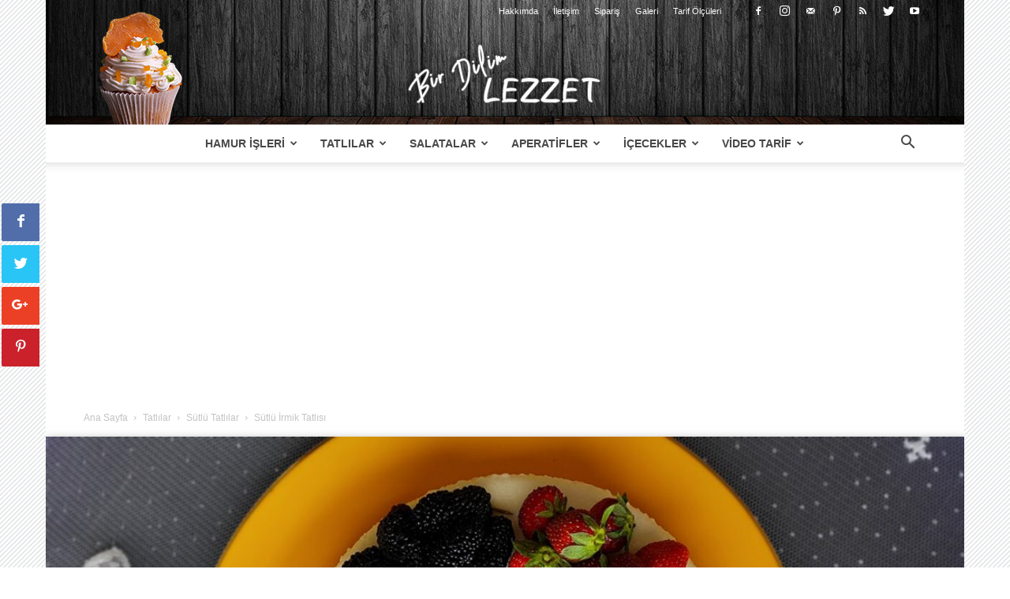

--- FILE ---
content_type: text/html; charset=UTF-8
request_url: https://www.birdilimlezzet.com/sutlu-irmik-tatlisi/
body_size: 20756
content:
<!doctype html >
<!--[if IE 8]>    <html class="ie8" lang="en"> <![endif]-->
<!--[if IE 9]>    <html class="ie9" lang="en"> <![endif]-->
<!--[if gt IE 8]><!--> <html lang="tr" prefix="og: http://ogp.me/ns#"> <!--<![endif]-->
<head>
    <title>Sütlü İrmik Tatlısı | Bir Dilim Lezzet</title>
    <meta charset="UTF-8" />
    <meta name="viewport" content="width=device-width, initial-scale=1.0">
    <link rel="pingback" href="https://www.birdilimlezzet.com/xmlrpc.php" />
    <meta name='robots' content='max-image-preview:large' />
<meta name="description" content="Sütlü İrmik Tatlısı nasıl yapılır? Bir Dilim Lezzet farkıyla denenmiş, resimli ve güvenerek yapabileceğiniz Sütlü İrmik Tatlısı malzemelerine ve tarifine göz atın..." />
<meta name="robots" content="index,follow" />
<meta itemprop="name" content="Sütlü İrmik Tatlısı | Bir Dilim Lezzet" />
<meta itemprop="description" content="Sütlü İrmik Tatlısı nasıl yapılır? Bir Dilim Lezzet farkıyla denenmiş, resimli ve güvenerek yapabileceğiniz Sütlü İrmik Tatlısı malzemelerine ve tarifine göz atın..." />
<meta itemprop="image" content="https://www.birdilimlezzet.com/wp-content/uploads/2017/05/sutlu-irmik-tatlisi.jpg" />
<meta name="twitter:card" content="summary_large_image" />
<meta name="twitter:site" content="@birdilimlezzet" />
<meta name="twitter:title" content="Sütlü İrmik Tatlısı | Bir Dilim Lezzet" />
<meta name="twitter:description" content="Sütlü İrmik Tatlısı nasıl yapılır? Bir Dilim Lezzet farkıyla denenmiş, resimli ve güvenerek yapabileceğiniz Sütlü İrmik Tatlısı malzemelerine ve tarifine göz atın..." />
<meta name="twitter:image" content="https://www.birdilimlezzet.com/wp-content/uploads/2017/05/sutlu-irmik-tatlisi.jpg" />
<meta name="twitter:image:alt" content="Sütlü İrmik Tatlısı | Bir Dilim Lezzet" />
<meta property="og:title" content="Sütlü İrmik Tatlısı | Bir Dilim Lezzet" />
<meta property="og:type" content="website" />
<meta property="og:url" content="https://www.birdilimlezzet.com/sutlu-irmik-tatlisi/" />
<meta property="og:image" content="https://www.birdilimlezzet.com/wp-content/uploads/2017/05/sutlu-irmik-tatlisi.jpg" />
<meta property="og:description" content="Sütlü İrmik Tatlısı nasıl yapılır? Bir Dilim Lezzet farkıyla denenmiş, resimli ve güvenerek yapabileceğiniz Sütlü İrmik Tatlısı malzemelerine ve tarifine göz atın..." />
<meta property="og:site_name" content="Bir Dilim Lezzet | Lezzetin tutkusu, sevgisi, tarifi" />
<meta property="og:locale" content="tr_TR" /><link rel="image_src" href="https://www.birdilimlezzet.com/wp-content/uploads/2017/05/sutlu-irmik-tatlisi.jpg" /><meta name="theme-color" content="#000000" />
<meta name="msapplication-navbutton-color" content="#000000" />
<meta name="apple-mobile-web-app-capable" content="yes" />
<meta name="apple-mobile-web-app-status-bar-style" content="black-translucent" />
<meta name="p:domain_verify" content="f01b59ae05810cc0acc552f2e3cc8dfb"/>
<link href="/manifest.json" rel="manifest" />
<style>body {visibility:hidden;}</style>
<meta property="og:image" content="https://www.birdilimlezzet.com/wp-content/uploads/2017/05/sutlu-irmik-tatlisi.jpg" /><link rel="icon" type="image/png" href="https://www.birdilimlezzet.com/wp-content/uploads/2017/07/bdl_favico_32.png"><link rel="apple-touch-icon-precomposed" sizes="76x76" href="https://www.birdilimlezzet.com/wp-content/uploads/2017/07/bdl_favico_76.png"/><link rel="apple-touch-icon-precomposed" sizes="120x120" href="https://www.birdilimlezzet.com/wp-content/uploads/2017/07/bdl_favico_120.png"/><link rel="apple-touch-icon-precomposed" sizes="152x152" href="https://www.birdilimlezzet.com/wp-content/uploads/2017/07/bdl_favico_152.png"/><link rel="apple-touch-icon-precomposed" sizes="114x114" href="https://www.birdilimlezzet.com/wp-content/uploads/2017/07/bdl_favico_114.png"/><link rel="apple-touch-icon-precomposed" sizes="144x144" href="https://www.birdilimlezzet.com/wp-content/uploads/2017/07/bdl_favico_144.png"/><link rel="alternate" type="application/rss+xml" title="Bir Dilim Lezzet &raquo; Lezzetin tutkusu, sevgisi, tarifi" href="https://www.birdilimlezzet.com/feed/" />
<link rel="alternate" title="oEmbed (JSON)" type="application/json+oembed" href="https://www.birdilimlezzet.com/wp-json/oembed/1.0/embed?url=https%3A%2F%2Fwww.birdilimlezzet.com%2Fsutlu-irmik-tatlisi%2F" />
<link rel="alternate" title="oEmbed (XML)" type="text/xml+oembed" href="https://www.birdilimlezzet.com/wp-json/oembed/1.0/embed?url=https%3A%2F%2Fwww.birdilimlezzet.com%2Fsutlu-irmik-tatlisi%2F&#038;format=xml" />
<style id='wp-img-auto-sizes-contain-inline-css' type='text/css'>
img:is([sizes=auto i],[sizes^="auto," i]){contain-intrinsic-size:3000px 1500px}
/*# sourceURL=wp-img-auto-sizes-contain-inline-css */
</style>

<link rel='stylesheet' id='hello-followers-css' href='https://www.birdilimlezzet.com/wp-content/plugins/hellofollowers/assets/css/hello-followers.min.css' type='text/css' media='all' />
<link rel='stylesheet' id='hello-followers-animation-css' href='https://www.birdilimlezzet.com/wp-content/plugins/hellofollowers/assets/css/hover.min.css' type='text/css' media='all' />
<link rel='stylesheet' id='wp-block-library-css' href='https://www.birdilimlezzet.com/wp-includes/css/dist/block-library/style.min.css' type='text/css' media='all' />
<style id='global-styles-inline-css' type='text/css'>
:root{--wp--preset--aspect-ratio--square: 1;--wp--preset--aspect-ratio--4-3: 4/3;--wp--preset--aspect-ratio--3-4: 3/4;--wp--preset--aspect-ratio--3-2: 3/2;--wp--preset--aspect-ratio--2-3: 2/3;--wp--preset--aspect-ratio--16-9: 16/9;--wp--preset--aspect-ratio--9-16: 9/16;--wp--preset--color--black: #000000;--wp--preset--color--cyan-bluish-gray: #abb8c3;--wp--preset--color--white: #ffffff;--wp--preset--color--pale-pink: #f78da7;--wp--preset--color--vivid-red: #cf2e2e;--wp--preset--color--luminous-vivid-orange: #ff6900;--wp--preset--color--luminous-vivid-amber: #fcb900;--wp--preset--color--light-green-cyan: #7bdcb5;--wp--preset--color--vivid-green-cyan: #00d084;--wp--preset--color--pale-cyan-blue: #8ed1fc;--wp--preset--color--vivid-cyan-blue: #0693e3;--wp--preset--color--vivid-purple: #9b51e0;--wp--preset--gradient--vivid-cyan-blue-to-vivid-purple: linear-gradient(135deg,rgb(6,147,227) 0%,rgb(155,81,224) 100%);--wp--preset--gradient--light-green-cyan-to-vivid-green-cyan: linear-gradient(135deg,rgb(122,220,180) 0%,rgb(0,208,130) 100%);--wp--preset--gradient--luminous-vivid-amber-to-luminous-vivid-orange: linear-gradient(135deg,rgb(252,185,0) 0%,rgb(255,105,0) 100%);--wp--preset--gradient--luminous-vivid-orange-to-vivid-red: linear-gradient(135deg,rgb(255,105,0) 0%,rgb(207,46,46) 100%);--wp--preset--gradient--very-light-gray-to-cyan-bluish-gray: linear-gradient(135deg,rgb(238,238,238) 0%,rgb(169,184,195) 100%);--wp--preset--gradient--cool-to-warm-spectrum: linear-gradient(135deg,rgb(74,234,220) 0%,rgb(151,120,209) 20%,rgb(207,42,186) 40%,rgb(238,44,130) 60%,rgb(251,105,98) 80%,rgb(254,248,76) 100%);--wp--preset--gradient--blush-light-purple: linear-gradient(135deg,rgb(255,206,236) 0%,rgb(152,150,240) 100%);--wp--preset--gradient--blush-bordeaux: linear-gradient(135deg,rgb(254,205,165) 0%,rgb(254,45,45) 50%,rgb(107,0,62) 100%);--wp--preset--gradient--luminous-dusk: linear-gradient(135deg,rgb(255,203,112) 0%,rgb(199,81,192) 50%,rgb(65,88,208) 100%);--wp--preset--gradient--pale-ocean: linear-gradient(135deg,rgb(255,245,203) 0%,rgb(182,227,212) 50%,rgb(51,167,181) 100%);--wp--preset--gradient--electric-grass: linear-gradient(135deg,rgb(202,248,128) 0%,rgb(113,206,126) 100%);--wp--preset--gradient--midnight: linear-gradient(135deg,rgb(2,3,129) 0%,rgb(40,116,252) 100%);--wp--preset--font-size--small: 11px;--wp--preset--font-size--medium: 20px;--wp--preset--font-size--large: 32px;--wp--preset--font-size--x-large: 42px;--wp--preset--font-size--regular: 15px;--wp--preset--font-size--larger: 50px;--wp--preset--spacing--20: 0.44rem;--wp--preset--spacing--30: 0.67rem;--wp--preset--spacing--40: 1rem;--wp--preset--spacing--50: 1.5rem;--wp--preset--spacing--60: 2.25rem;--wp--preset--spacing--70: 3.38rem;--wp--preset--spacing--80: 5.06rem;--wp--preset--shadow--natural: 6px 6px 9px rgba(0, 0, 0, 0.2);--wp--preset--shadow--deep: 12px 12px 50px rgba(0, 0, 0, 0.4);--wp--preset--shadow--sharp: 6px 6px 0px rgba(0, 0, 0, 0.2);--wp--preset--shadow--outlined: 6px 6px 0px -3px rgb(255, 255, 255), 6px 6px rgb(0, 0, 0);--wp--preset--shadow--crisp: 6px 6px 0px rgb(0, 0, 0);}:where(.is-layout-flex){gap: 0.5em;}:where(.is-layout-grid){gap: 0.5em;}body .is-layout-flex{display: flex;}.is-layout-flex{flex-wrap: wrap;align-items: center;}.is-layout-flex > :is(*, div){margin: 0;}body .is-layout-grid{display: grid;}.is-layout-grid > :is(*, div){margin: 0;}:where(.wp-block-columns.is-layout-flex){gap: 2em;}:where(.wp-block-columns.is-layout-grid){gap: 2em;}:where(.wp-block-post-template.is-layout-flex){gap: 1.25em;}:where(.wp-block-post-template.is-layout-grid){gap: 1.25em;}.has-black-color{color: var(--wp--preset--color--black) !important;}.has-cyan-bluish-gray-color{color: var(--wp--preset--color--cyan-bluish-gray) !important;}.has-white-color{color: var(--wp--preset--color--white) !important;}.has-pale-pink-color{color: var(--wp--preset--color--pale-pink) !important;}.has-vivid-red-color{color: var(--wp--preset--color--vivid-red) !important;}.has-luminous-vivid-orange-color{color: var(--wp--preset--color--luminous-vivid-orange) !important;}.has-luminous-vivid-amber-color{color: var(--wp--preset--color--luminous-vivid-amber) !important;}.has-light-green-cyan-color{color: var(--wp--preset--color--light-green-cyan) !important;}.has-vivid-green-cyan-color{color: var(--wp--preset--color--vivid-green-cyan) !important;}.has-pale-cyan-blue-color{color: var(--wp--preset--color--pale-cyan-blue) !important;}.has-vivid-cyan-blue-color{color: var(--wp--preset--color--vivid-cyan-blue) !important;}.has-vivid-purple-color{color: var(--wp--preset--color--vivid-purple) !important;}.has-black-background-color{background-color: var(--wp--preset--color--black) !important;}.has-cyan-bluish-gray-background-color{background-color: var(--wp--preset--color--cyan-bluish-gray) !important;}.has-white-background-color{background-color: var(--wp--preset--color--white) !important;}.has-pale-pink-background-color{background-color: var(--wp--preset--color--pale-pink) !important;}.has-vivid-red-background-color{background-color: var(--wp--preset--color--vivid-red) !important;}.has-luminous-vivid-orange-background-color{background-color: var(--wp--preset--color--luminous-vivid-orange) !important;}.has-luminous-vivid-amber-background-color{background-color: var(--wp--preset--color--luminous-vivid-amber) !important;}.has-light-green-cyan-background-color{background-color: var(--wp--preset--color--light-green-cyan) !important;}.has-vivid-green-cyan-background-color{background-color: var(--wp--preset--color--vivid-green-cyan) !important;}.has-pale-cyan-blue-background-color{background-color: var(--wp--preset--color--pale-cyan-blue) !important;}.has-vivid-cyan-blue-background-color{background-color: var(--wp--preset--color--vivid-cyan-blue) !important;}.has-vivid-purple-background-color{background-color: var(--wp--preset--color--vivid-purple) !important;}.has-black-border-color{border-color: var(--wp--preset--color--black) !important;}.has-cyan-bluish-gray-border-color{border-color: var(--wp--preset--color--cyan-bluish-gray) !important;}.has-white-border-color{border-color: var(--wp--preset--color--white) !important;}.has-pale-pink-border-color{border-color: var(--wp--preset--color--pale-pink) !important;}.has-vivid-red-border-color{border-color: var(--wp--preset--color--vivid-red) !important;}.has-luminous-vivid-orange-border-color{border-color: var(--wp--preset--color--luminous-vivid-orange) !important;}.has-luminous-vivid-amber-border-color{border-color: var(--wp--preset--color--luminous-vivid-amber) !important;}.has-light-green-cyan-border-color{border-color: var(--wp--preset--color--light-green-cyan) !important;}.has-vivid-green-cyan-border-color{border-color: var(--wp--preset--color--vivid-green-cyan) !important;}.has-pale-cyan-blue-border-color{border-color: var(--wp--preset--color--pale-cyan-blue) !important;}.has-vivid-cyan-blue-border-color{border-color: var(--wp--preset--color--vivid-cyan-blue) !important;}.has-vivid-purple-border-color{border-color: var(--wp--preset--color--vivid-purple) !important;}.has-vivid-cyan-blue-to-vivid-purple-gradient-background{background: var(--wp--preset--gradient--vivid-cyan-blue-to-vivid-purple) !important;}.has-light-green-cyan-to-vivid-green-cyan-gradient-background{background: var(--wp--preset--gradient--light-green-cyan-to-vivid-green-cyan) !important;}.has-luminous-vivid-amber-to-luminous-vivid-orange-gradient-background{background: var(--wp--preset--gradient--luminous-vivid-amber-to-luminous-vivid-orange) !important;}.has-luminous-vivid-orange-to-vivid-red-gradient-background{background: var(--wp--preset--gradient--luminous-vivid-orange-to-vivid-red) !important;}.has-very-light-gray-to-cyan-bluish-gray-gradient-background{background: var(--wp--preset--gradient--very-light-gray-to-cyan-bluish-gray) !important;}.has-cool-to-warm-spectrum-gradient-background{background: var(--wp--preset--gradient--cool-to-warm-spectrum) !important;}.has-blush-light-purple-gradient-background{background: var(--wp--preset--gradient--blush-light-purple) !important;}.has-blush-bordeaux-gradient-background{background: var(--wp--preset--gradient--blush-bordeaux) !important;}.has-luminous-dusk-gradient-background{background: var(--wp--preset--gradient--luminous-dusk) !important;}.has-pale-ocean-gradient-background{background: var(--wp--preset--gradient--pale-ocean) !important;}.has-electric-grass-gradient-background{background: var(--wp--preset--gradient--electric-grass) !important;}.has-midnight-gradient-background{background: var(--wp--preset--gradient--midnight) !important;}.has-small-font-size{font-size: var(--wp--preset--font-size--small) !important;}.has-medium-font-size{font-size: var(--wp--preset--font-size--medium) !important;}.has-large-font-size{font-size: var(--wp--preset--font-size--large) !important;}.has-x-large-font-size{font-size: var(--wp--preset--font-size--x-large) !important;}
/*# sourceURL=global-styles-inline-css */
</style>

<style id='classic-theme-styles-inline-css' type='text/css'>
/*! This file is auto-generated */
.wp-block-button__link{color:#fff;background-color:#32373c;border-radius:9999px;box-shadow:none;text-decoration:none;padding:calc(.667em + 2px) calc(1.333em + 2px);font-size:1.125em}.wp-block-file__button{background:#32373c;color:#fff;text-decoration:none}
/*# sourceURL=/wp-includes/css/classic-themes.min.css */
</style>
<link rel='stylesheet' id='mcw-grids-style-css' href='https://www.birdilimlezzet.com/wp-content/plugins/mcw_grids/css/grids.min.css' type='text/css' media='all' />
<link rel='stylesheet' id='td-theme-css' href='https://www.birdilimlezzet.com/wp-content/themes/Newspaper/style.css' type='text/css' media='all' />
<link rel='stylesheet' id='td-theme-child-css' href='https://www.birdilimlezzet.com/wp-content/themes/Newspaper-child/style_v3.min.css' type='text/css' media='all' />
<script type="text/javascript" src="https://www.birdilimlezzet.com/wp-includes/js/jquery/jquery.min.js" id="jquery-core-js"></script>
<script type="text/javascript" src="https://www.birdilimlezzet.com/wp-includes/js/jquery/jquery-migrate.min.js" id="jquery-migrate-js"></script>
<link rel="https://api.w.org/" href="https://www.birdilimlezzet.com/wp-json/" /><link rel="alternate" title="JSON" type="application/json" href="https://www.birdilimlezzet.com/wp-json/wp/v2/posts/2180" /><link rel="canonical" href="https://www.birdilimlezzet.com/sutlu-irmik-tatlisi/" />
<script type="text/javascript">
	window._se_plugin_version = '8.1.9';
</script>
<link rel='amphtml' href='https://www.birdilimlezzet.com/sutlu-irmik-tatlisi/amp/' /><!--[if lt IE 9]><script src="https://cdnjs.cloudflare.com/ajax/libs/html5shiv/3.7.3/html5shiv.js"></script><![endif]-->
          <meta name="onesignal" content="wordpress-plugin"/>
            <script>

      window.OneSignalDeferred = window.OneSignalDeferred || [];

      OneSignalDeferred.push(function(OneSignal) {
        var oneSignal_options = {};
        window._oneSignalInitOptions = oneSignal_options;

        oneSignal_options['serviceWorkerParam'] = { scope: '/' };
oneSignal_options['serviceWorkerPath'] = 'OneSignalSDKWorker.js.php';

        OneSignal.Notifications.setDefaultUrl("https://www.birdilimlezzet.com");

        oneSignal_options['wordpress'] = true;
oneSignal_options['appId'] = '40ced223-088c-4113-9aa2-50cdd3379a12';
oneSignal_options['allowLocalhostAsSecureOrigin'] = true;
oneSignal_options['httpPermissionRequest'] = { };
oneSignal_options['httpPermissionRequest']['enable'] = true;
oneSignal_options['welcomeNotification'] = { };
oneSignal_options['welcomeNotification']['title'] = "Bir Dilim Lezzet";
oneSignal_options['welcomeNotification']['message'] = "Anlık bildirimlere izin verdiğiniz için teşekkür ederiz...";
oneSignal_options['welcomeNotification']['url'] = "birdilimlezzet.com";
oneSignal_options['path'] = "https://www.birdilimlezzet.com/wp-content/plugins/onesignal-free-web-push-notifications/sdk_files/";
oneSignal_options['safari_web_id'] = "web.onesignal.auto.03c56528-3ec2-4727-882a-5ccb48032a98";
oneSignal_options['promptOptions'] = { };
oneSignal_options['promptOptions']['actionMessage'] = "Bir Dilim Lezzet anlık bildirimler için izin istiyor!";
oneSignal_options['promptOptions']['exampleNotificationTitleDesktop'] = "Bu örnek bir bildirimdir.";
oneSignal_options['promptOptions']['exampleNotificationMessageDesktop'] = "Anlık bildirimler bilgisayarınızda görülecektir.";
oneSignal_options['promptOptions']['exampleNotificationTitleMobile'] = "Bu örnek bir bildirimdir.";
oneSignal_options['promptOptions']['exampleNotificationMessageMobile'] = "Anlık bildirimler cihazınızda görülecektir.";
oneSignal_options['promptOptions']['exampleNotificationCaption'] = "(istediğiniz zaman kapatabilirsiniz)";
oneSignal_options['promptOptions']['acceptButtonText'] = "DEVAM";
oneSignal_options['promptOptions']['cancelButtonText'] = "HAYIR";
oneSignal_options['promptOptions']['siteName'] = "https://www.birdilimlezzet.com";
oneSignal_options['promptOptions']['autoAcceptTitle'] = "İzin vermek için tıklayın";
              OneSignal.init(window._oneSignalInitOptions);
              OneSignal.Slidedown.promptPush()      });

      function documentInitOneSignal() {
        var oneSignal_elements = document.getElementsByClassName("OneSignal-prompt");

        var oneSignalLinkClickHandler = function(event) { OneSignal.Notifications.requestPermission(); event.preventDefault(); };        for(var i = 0; i < oneSignal_elements.length; i++)
          oneSignal_elements[i].addEventListener('click', oneSignalLinkClickHandler, false);
      }

      if (document.readyState === 'complete') {
           documentInitOneSignal();
      }
      else {
           window.addEventListener("load", function(event){
               documentInitOneSignal();
          });
      }
    </script>

<!-- JS generated by theme -->

<script>
    
    

	    var tdBlocksArray = []; //here we store all the items for the current page

	    //td_block class - each ajax block uses a object of this class for requests
	    function tdBlock() {
		    this.id = '';
		    this.block_type = 1; //block type id (1-234 etc)
		    this.atts = '';
		    this.td_column_number = '';
		    this.td_current_page = 1; //
		    this.post_count = 0; //from wp
		    this.found_posts = 0; //from wp
		    this.max_num_pages = 0; //from wp
		    this.td_filter_value = ''; //current live filter value
		    this.is_ajax_running = false;
		    this.td_user_action = ''; // load more or infinite loader (used by the animation)
		    this.header_color = '';
		    this.ajax_pagination_infinite_stop = ''; //show load more at page x
	    }


        // td_js_generator - mini detector
        (function(){
            var htmlTag = document.getElementsByTagName("html")[0];

	        if ( navigator.userAgent.indexOf("MSIE 10.0") > -1 ) {
                htmlTag.className += ' ie10';
            }

            if ( !!navigator.userAgent.match(/Trident.*rv\:11\./) ) {
                htmlTag.className += ' ie11';
            }

	        if ( navigator.userAgent.indexOf("Edge") > -1 ) {
                htmlTag.className += ' ieEdge';
            }

            if ( /(iPad|iPhone|iPod)/g.test(navigator.userAgent) ) {
                htmlTag.className += ' td-md-is-ios';
            }

            var user_agent = navigator.userAgent.toLowerCase();
            if ( user_agent.indexOf("android") > -1 ) {
                htmlTag.className += ' td-md-is-android';
            }

            if ( -1 !== navigator.userAgent.indexOf('Mac OS X')  ) {
                htmlTag.className += ' td-md-is-os-x';
            }

            if ( /chrom(e|ium)/.test(navigator.userAgent.toLowerCase()) ) {
               htmlTag.className += ' td-md-is-chrome';
            }

            if ( -1 !== navigator.userAgent.indexOf('Firefox') ) {
                htmlTag.className += ' td-md-is-firefox';
            }

            if ( -1 !== navigator.userAgent.indexOf('Safari') && -1 === navigator.userAgent.indexOf('Chrome') ) {
                htmlTag.className += ' td-md-is-safari';
            }

            if( -1 !== navigator.userAgent.indexOf('IEMobile') ){
                htmlTag.className += ' td-md-is-iemobile';
            }

        })();




        var tdLocalCache = {};

        ( function () {
            "use strict";

            tdLocalCache = {
                data: {},
                remove: function (resource_id) {
                    delete tdLocalCache.data[resource_id];
                },
                exist: function (resource_id) {
                    return tdLocalCache.data.hasOwnProperty(resource_id) && tdLocalCache.data[resource_id] !== null;
                },
                get: function (resource_id) {
                    return tdLocalCache.data[resource_id];
                },
                set: function (resource_id, cachedData) {
                    tdLocalCache.remove(resource_id);
                    tdLocalCache.data[resource_id] = cachedData;
                }
            };
        })();

    
    
var td_viewport_interval_list=[{"limitBottom":767,"sidebarWidth":228},{"limitBottom":1018,"sidebarWidth":300},{"limitBottom":1140,"sidebarWidth":324}];
var tds_general_modal_image="yes";
var td_ajax_url="https:\/\/www.birdilimlezzet.com\/wp-admin\/admin-ajax.php?td_theme_name=Newspaper&v=9.6.1";
var td_get_template_directory_uri="https:\/\/www.birdilimlezzet.com\/wp-content\/themes\/Newspaper";
var tds_snap_menu="smart_snap_mobile";
var tds_logo_on_sticky="show";
var tds_header_style="10";
var td_please_wait="L\u00fctfen Bekleyin...";
var td_email_user_pass_incorrect="Kullan\u0131c\u0131 ad\u0131 veya \u015fifre yanl\u0131\u015f!";
var td_email_user_incorrect="Email veya kullan\u0131c\u0131 ad\u0131 yanl\u0131\u015f!";
var td_email_incorrect="Email yanl\u0131\u015f!";
var tds_more_articles_on_post_enable="show";
var tds_more_articles_on_post_time_to_wait="";
var tds_more_articles_on_post_pages_distance_from_top=0;
var tds_theme_color_site_wide="#4db2ec";
var tds_smart_sidebar="enabled";
var tdThemeName="Newspaper";
var td_magnific_popup_translation_tPrev="\u00d6nceki (Sol ok tu\u015fu)";
var td_magnific_popup_translation_tNext="Sonraki (Sa\u011f ok tu\u015fu)";
var td_magnific_popup_translation_tCounter="%curr% \/ %total%";
var td_magnific_popup_translation_ajax_tError="%url% linkindeki i\u00e7erik y\u00fcklenemedi.";
var td_magnific_popup_translation_image_tError="%curr% nolu imaj y\u00fcklenemedi.";
var tdDateNamesI18n={"month_names":["Ocak","\u015eubat","Mart","Nisan","May\u0131s","Haziran","Temmuz","A\u011fustos","Eyl\u00fcl","Ekim","Kas\u0131m","Aral\u0131k"],"month_names_short":["Oca","\u015eub","Mar","Nis","May","Haz","Tem","A\u011fu","Eyl","Eki","Kas","Ara"],"day_names":["Pazar","Pazartesi","Sal\u0131","\u00c7ar\u015famba","Per\u015fembe","Cuma","Cumartesi"],"day_names_short":["Paz","Pts","Sal","\u00c7ar","Per","Cum","Cts"]};
var td_ad_background_click_link="";
var td_ad_background_click_target="";
</script>


<!-- Header style compiled by theme -->

<style>
    
@media (max-width: 767px) {
        body #td-top-mobile-toggle i,
        .td-header-wrap .header-search-wrap .td-icon-search {
            color: #fcfcfc !important;
        }
    }

    
    #td-mobile-nav .td-register-section .td-login-button,
    .td-search-wrap-mob .result-msg a {
        background-color: #fcfcfc;
    }

    
    .td-menu-background,
    .td-search-background {
        background-position: center center;
    }
</style>



<script type="application/ld+json">
    {
        "@context": "http://schema.org",
        "@type": "BreadcrumbList",
        "itemListElement": [
            {
                "@type": "ListItem",
                "position": 1,
                "item": {
                    "@type": "WebSite",
                    "@id": "https://www.birdilimlezzet.com/",
                    "name": "Ana Sayfa"
                }
            },
            {
                "@type": "ListItem",
                "position": 2,
                    "item": {
                    "@type": "WebPage",
                    "@id": "https://www.birdilimlezzet.com/tarifler/tatli/",
                    "name": "Tatlılar"
                }
            }
            ,{
                "@type": "ListItem",
                "position": 3,
                    "item": {
                    "@type": "WebPage",
                    "@id": "https://www.birdilimlezzet.com/tarifler/tatli/sutlu-tatli/",
                    "name": "Sütlü Tatlılar"                                
                }
            }
            ,{
                "@type": "ListItem",
                "position": 4,
                    "item": {
                    "@type": "WebPage",
                    "@id": "https://www.birdilimlezzet.com/sutlu-irmik-tatlisi/",
                    "name": "Sütlü İrmik Tatlısı"                                
                }
            }    
        ]
    }
</script>
<script>
  (function(i,s,o,g,r,a,m){i['GoogleAnalyticsObject']=r;i[r]=i[r]||function(){
  (i[r].q=i[r].q||[]).push(arguments)},i[r].l=1*new Date();a=s.createElement(o),
  m=s.getElementsByTagName(o)[0];a.async=1;a.src=g;m.parentNode.insertBefore(a,m)
  })(window,document,'script','https://www.google-analytics.com/analytics.js','ga');

  ga('create', 'UA-87141768-2', 'auto');
  ga('send', 'pageview');

</script>
<script async src="//pagead2.googlesyndication.com/pagead/js/adsbygoogle.js"></script>
<script>
  (adsbygoogle = window.adsbygoogle || []).push({
    google_ad_client: "ca-pub-7628363257435188",
    enable_page_level_ads: true
  });
</script>
</head>

<body class="wp-singular post-template-default single single-post postid-2180 single-format-standard wp-theme-Newspaper wp-child-theme-Newspaper-child sutlu-irmik-tatlisi global-block-template-1 td-boxed-layout single_template_3 td-full-layout" itemscope="itemscope" itemtype="https://schema.org/WebPage">

        <div class="td-scroll-up"><i class="td-icon-menu-up"></i></div>
    
    <div class="td-menu-background"></div>
<div id="td-mobile-nav">
    <div class="td-mobile-container">
        <!-- mobile menu top section -->
        <div class="td-menu-socials-wrap">
            <!-- socials -->
            <div class="td-menu-socials">
                
        <span class="td-social-icon-wrap">
            <a target="_blank" href="https://www.facebook.com/birdilimlezzetcom" title="Facebook">
                <i class="td-icon-font td-icon-facebook"></i>
            </a>
        </span>
        <span class="td-social-icon-wrap">
            <a target="_blank" href="https://www.instagram.com/birdilimlezzetcom/" title="Instagram">
                <i class="td-icon-font td-icon-instagram"></i>
            </a>
        </span>
        <span class="td-social-icon-wrap">
            <a target="_blank" href="https://www.birdilimlezzet.com/iletisim/" title="Mail">
                <i class="td-icon-font td-icon-mail-1"></i>
            </a>
        </span>
        <span class="td-social-icon-wrap">
            <a target="_blank" href="https://www.pinterest.com/birdilimlezzet/" title="Pinterest">
                <i class="td-icon-font td-icon-pinterest"></i>
            </a>
        </span>
        <span class="td-social-icon-wrap">
            <a target="_blank" href="https://www.birdilimlezzet.com/feed/" title="RSS">
                <i class="td-icon-font td-icon-rss"></i>
            </a>
        </span>
        <span class="td-social-icon-wrap">
            <a target="_blank" href="https://twitter.com/birdilimlezzet/" title="Twitter">
                <i class="td-icon-font td-icon-twitter"></i>
            </a>
        </span>
        <span class="td-social-icon-wrap">
            <a target="_blank" href="https://www.youtube.com/birdilimlezzet" title="Youtube">
                <i class="td-icon-font td-icon-youtube"></i>
            </a>
        </span>            </div>
            <!-- close button -->
            <div class="td-mobile-close">
                <a href="#"><i class="td-icon-close-mobile"></i></a>
            </div>
        </div>

        <!-- login section -->
        
        <!-- menu section -->
        <div class="td-mobile-content">
            <div class="menu-top-header-menu-container"><ul id="menu-top-header-menu" class="td-mobile-main-menu"><li id="menu-item-63" class="menu-item menu-item-type-taxonomy menu-item-object-category menu-item-first menu-item-has-children menu-item-63"><a href="https://www.birdilimlezzet.com/tarifler/hamur-isleri/">Hamur İşleri<i class="td-icon-menu-right td-element-after"></i></a>
<ul class="sub-menu">
	<li id="menu-item-0" class="menu-item-0"><a href="https://www.birdilimlezzet.com/tarifler/hamur-isleri/borek/">Börekler</a></li>
	<li class="menu-item-0"><a href="https://www.birdilimlezzet.com/tarifler/hamur-isleri/kis/">Kiş ve Muffin</a></li>
	<li class="menu-item-0"><a href="https://www.birdilimlezzet.com/tarifler/hamur-isleri/pogaca/">Poğaça ve Çörekler</a></li>
	<li class="menu-item-0"><a href="https://www.birdilimlezzet.com/tarifler/hamur-isleri/tuzlu-kurabiye/">Tuzlu Kurabiyeler</a></li>
</ul>
</li>
<li id="menu-item-67" class="menu-item menu-item-type-taxonomy menu-item-object-category current-post-ancestor current-menu-parent current-post-parent menu-item-has-children menu-item-67"><a href="https://www.birdilimlezzet.com/tarifler/tatli/">Tatlılar<i class="td-icon-menu-right td-element-after"></i></a>
<ul class="sub-menu">
	<li class="menu-item-0"><a href="https://www.birdilimlezzet.com/tarifler/tatli/cheesecake/">Cheesecake</a></li>
	<li class="menu-item-0"><a href="https://www.birdilimlezzet.com/tarifler/tatli/cikolatali-tatlilar/">Çikolatalı Tatlılar</a></li>
	<li class="menu-item-0"><a href="https://www.birdilimlezzet.com/tarifler/tatli/kek/">Kekler ve Muffinler</a></li>
	<li class="menu-item-0"><a href="https://www.birdilimlezzet.com/tarifler/tatli/kurabiye/">Kurabiyeler</a></li>
	<li class="menu-item-0"><a href="https://www.birdilimlezzet.com/tarifler/tatli/pasta/">Pastalar</a></li>
	<li class="menu-item-0"><a href="https://www.birdilimlezzet.com/tarifler/tatli/serbetli-tatli/">Şerbetli Tatlılar</a></li>
	<li class="menu-item-0"><a href="https://www.birdilimlezzet.com/tarifler/tatli/sutlu-tatli/">Sütlü Tatlılar</a></li>
	<li class="menu-item-0"><a href="https://www.birdilimlezzet.com/tarifler/tatli/tart/">Tartlar ve Turtalar</a></li>
</ul>
</li>
<li id="menu-item-66" class="menu-item menu-item-type-taxonomy menu-item-object-category menu-item-66"><a href="https://www.birdilimlezzet.com/tarifler/salata/">Salatalar</a></li>
<li id="menu-item-62" class="menu-item menu-item-type-taxonomy menu-item-object-category menu-item-62"><a href="https://www.birdilimlezzet.com/tarifler/aperatif/">Aperatifler</a></li>
<li id="menu-item-65" class="menu-item menu-item-type-taxonomy menu-item-object-category menu-item-65"><a href="https://www.birdilimlezzet.com/tarifler/icecek/">İçecekler</a></li>
<li id="menu-item-2689" class="menu-item menu-item-type-taxonomy menu-item-object-category menu-item-2689"><a href="https://www.birdilimlezzet.com/tarifler/video/">Video Tarif</a></li>
</ul></div>        </div>
    </div>

    <!-- register/login section -->
    </div>    <div class="td-search-background"></div>
<div class="td-search-wrap-mob">
	<div class="td-drop-down-search" aria-labelledby="td-header-search-button">
		<form method="get" class="td-search-form" action="https://www.birdilimlezzet.com/">
			<!-- close button -->
			<div class="td-search-close">
				<a href="#"><i class="td-icon-close-mobile"></i></a>
			</div>
			<div role="search" class="td-search-input">
				<span>Arama</span>
				<input id="td-header-search-mob" type="text" value="" name="s" autocomplete="off" />
			</div>
		</form>
		<div id="td-aj-search-mob"></div>
	</div>
</div>

    <style>
        @media (max-width: 767px) {
            .td-header-desktop-wrap {
                display: none;
            }
        }
        @media (min-width: 767px) {
            .td-header-mobile-wrap {
                display: none;
            }
        }
    </style>
    
    <div id="td-outer-wrap" class="td-theme-wrap">
    
        
            <div class="tdc-header-wrap ">

            <!--
Header style 10
-->

<div class="td-header-wrap td-header-style-10 ">
    
            <div class="td-header-top-menu-full td-container-wrap ">
            <div class="td-container td-header-row td-header-top-menu">
                
    <div class="top-bar-style-4">
        <div class="td-header-sp-top-widget">
    
    
        
        <span class="td-social-icon-wrap">
            <a target="_blank" href="https://www.facebook.com/birdilimlezzetcom" title="Facebook">
                <i class="td-icon-font td-icon-facebook"></i>
            </a>
        </span>
        <span class="td-social-icon-wrap">
            <a target="_blank" href="https://www.instagram.com/birdilimlezzetcom/" title="Instagram">
                <i class="td-icon-font td-icon-instagram"></i>
            </a>
        </span>
        <span class="td-social-icon-wrap">
            <a target="_blank" href="https://www.birdilimlezzet.com/iletisim/" title="Mail">
                <i class="td-icon-font td-icon-mail-1"></i>
            </a>
        </span>
        <span class="td-social-icon-wrap">
            <a target="_blank" href="https://www.pinterest.com/birdilimlezzet/" title="Pinterest">
                <i class="td-icon-font td-icon-pinterest"></i>
            </a>
        </span>
        <span class="td-social-icon-wrap">
            <a target="_blank" href="https://www.birdilimlezzet.com/feed/" title="RSS">
                <i class="td-icon-font td-icon-rss"></i>
            </a>
        </span>
        <span class="td-social-icon-wrap">
            <a target="_blank" href="https://twitter.com/birdilimlezzet/" title="Twitter">
                <i class="td-icon-font td-icon-twitter"></i>
            </a>
        </span>
        <span class="td-social-icon-wrap">
            <a target="_blank" href="https://www.youtube.com/birdilimlezzet" title="Youtube">
                <i class="td-icon-font td-icon-youtube"></i>
            </a>
        </span>    </div>        
<div class="td-header-sp-top-menu">


	<div class="menu-top-container"><ul id="menu-top-menu" class="top-header-menu"><li id="menu-item-1402" class="menu-item menu-item-type-post_type menu-item-object-page menu-item-first td-menu-item td-normal-menu menu-item-1402"><a href="https://www.birdilimlezzet.com/bahar/">Hakkımda</a></li>
<li id="menu-item-446" class="menu-item menu-item-type-post_type menu-item-object-page td-menu-item td-normal-menu menu-item-446"><a href="https://www.birdilimlezzet.com/iletisim/">İletişim</a></li>
<li id="menu-item-450" class="menu-item menu-item-type-post_type menu-item-object-page td-menu-item td-normal-menu menu-item-450"><a href="https://www.birdilimlezzet.com/siparis/">Sipariş</a></li>
<li id="menu-item-2690" class="menu-item menu-item-type-post_type menu-item-object-page td-menu-item td-normal-menu menu-item-2690"><a href="https://www.birdilimlezzet.com/galeri/">Galeri</a></li>
<li id="menu-item-2684" class="menu-item menu-item-type-post_type menu-item-object-page td-menu-item td-normal-menu menu-item-2684"><a href="https://www.birdilimlezzet.com/tarif-olculeri/">Tarif Ölçüleri</a></li>
</ul></div></div>
    </div>

<!-- LOGIN MODAL -->
            </div>
        </div>
    
    <div class="td-banner-wrap-full td-logo-wrap-full td-logo-mobile-loaded td-container-wrap ">
        <div class="td-header-sp-logo">
            			<a class="td-main-logo" href="https://www.birdilimlezzet.com/">
				<img src="https://www.birdilimlezzet.com/wp-content/uploads/2016/12/bdl_logo.png" alt="Bir Dilim Lezzet | Lezzetin tutkusu, sevgisi, tarifi" title="Bir Dilim Lezzet"/>
				<span class="td-visual-hidden">Bir Dilim Lezzet</span>
			</a>
		        </div>
    </div>

	<div class="td-header-menu-wrap-full td-container-wrap ">
        
        <div class="td-header-menu-wrap td-header-gradient ">
			<div class="td-container td-header-row td-header-main-menu">
				<div id="td-header-menu" role="navigation">
    <div id="td-top-mobile-toggle"><a href="#"><i class="td-icon-font td-icon-mobile"></i></a></div>
    <div class="td-main-menu-logo td-logo-in-header">
        		<a class="td-mobile-logo td-sticky-mobile" href="https://www.birdilimlezzet.com/">
			<img class="td-retina-data" data-retina="https://www.birdilimlezzet.com/wp-content/uploads/2016/12/bdl_logo_mb_hd.png" src="https://www.birdilimlezzet.com/wp-content/uploads/2016/12/bdl_logo_mb_hd.png" alt="Bir Dilim Lezzet | Lezzetin tutkusu, sevgisi, tarifi" title="Bir Dilim Lezzet"/>
		</a>
			<a class="td-header-logo td-sticky-mobile" href="https://www.birdilimlezzet.com/">
			<img src="https://www.birdilimlezzet.com/wp-content/uploads/2016/12/bdl_logo.png" alt="Bir Dilim Lezzet | Lezzetin tutkusu, sevgisi, tarifi" title="Bir Dilim Lezzet"/>
		</a>
	    </div>
    <div class="menu-top-header-menu-container"><ul id="menu-top-header-menu-1" class="sf-menu"><li class="menu-item menu-item-type-taxonomy menu-item-object-category menu-item-first td-menu-item td-mega-menu menu-item-63"><a href="https://www.birdilimlezzet.com/tarifler/hamur-isleri/">Hamur İşleri</a>
<ul class="sub-menu">
	<li class="menu-item-0"><div class="td-container-border"><div class="td-mega-grid"><div class="td_block_wrap td_block_mega_menu td_uid_1_69728d634bb4c_rand td_with_ajax_pagination td-pb-border-top td_block_template_1"  data-td-block-uid="td_uid_1_69728d634bb4c" ><script>var block_td_uid_1_69728d634bb4c = new tdBlock();
block_td_uid_1_69728d634bb4c.id = "td_uid_1_69728d634bb4c";
block_td_uid_1_69728d634bb4c.atts = '{"limit":4,"td_column_number":3,"ajax_pagination":"next_prev","category_id":"15","show_child_cat":30,"td_ajax_filter_type":"td_category_ids_filter","td_ajax_preloading":"","block_template_id":"","header_color":"","ajax_pagination_infinite_stop":"","offset":"","td_filter_default_txt":"","td_ajax_filter_ids":"","el_class":"","color_preset":"","border_top":"","css":"","tdc_css":"","class":"td_uid_1_69728d634bb4c_rand","tdc_css_class":"td_uid_1_69728d634bb4c_rand","tdc_css_class_style":"td_uid_1_69728d634bb4c_rand_style"}';
block_td_uid_1_69728d634bb4c.td_column_number = "3";
block_td_uid_1_69728d634bb4c.block_type = "td_block_mega_menu";
block_td_uid_1_69728d634bb4c.post_count = "4";
block_td_uid_1_69728d634bb4c.found_posts = "80";
block_td_uid_1_69728d634bb4c.header_color = "";
block_td_uid_1_69728d634bb4c.ajax_pagination_infinite_stop = "";
block_td_uid_1_69728d634bb4c.max_num_pages = "20";
tdBlocksArray.push(block_td_uid_1_69728d634bb4c);
</script><div class="td_mega_menu_sub_cats"><div class="block-mega-child-cats"><a class="cur-sub-cat mega-menu-sub-cat-td_uid_1_69728d634bb4c" id="td_uid_2_69728d634fc3f" data-td_block_id="td_uid_1_69728d634bb4c" data-td_filter_value="" href="https://www.birdilimlezzet.com/tarifler/hamur-isleri/">Hepsi</a><a class="mega-menu-sub-cat-td_uid_1_69728d634bb4c"  id="td_uid_3_69728d634fc7c" data-td_block_id="td_uid_1_69728d634bb4c" data-td_filter_value="5" href="https://www.birdilimlezzet.com/tarifler/hamur-isleri/borek/">Börekler</a><a class="mega-menu-sub-cat-td_uid_1_69728d634bb4c"  id="td_uid_4_69728d634fcb3" data-td_block_id="td_uid_1_69728d634bb4c" data-td_filter_value="145" href="https://www.birdilimlezzet.com/tarifler/hamur-isleri/kis/">Kiş ve Muffin</a><a class="mega-menu-sub-cat-td_uid_1_69728d634bb4c"  id="td_uid_5_69728d634fcda" data-td_block_id="td_uid_1_69728d634bb4c" data-td_filter_value="146" href="https://www.birdilimlezzet.com/tarifler/hamur-isleri/pogaca/">Poğaça ve Çörekler</a><a class="mega-menu-sub-cat-td_uid_1_69728d634bb4c"  id="td_uid_6_69728d634fcfd" data-td_block_id="td_uid_1_69728d634bb4c" data-td_filter_value="147" href="https://www.birdilimlezzet.com/tarifler/hamur-isleri/tuzlu-kurabiye/">Tuzlu Kurabiyeler</a></div></div><div id=td_uid_1_69728d634bb4c class="td_block_inner"><div class="td-mega-row"><div class="td-mega-span">
        <div class="td_module_mega_menu td-animation-stack td-meta-info-hide td_mod_mega_menu">
            <div class="td-module-image">
                <div class="td-module-thumb"><a href="https://www.birdilimlezzet.com/susamli-tavuklu-top-borek/" rel="bookmark" class="td-image-wrap" title="Susamlı Tavuklu Top Börek"><img width="218" height="150" class="entry-thumb" src="https://www.birdilimlezzet.com/wp-content/uploads/2020/05/susamli-tavuklu-top-borek-yan-218x150.jpg"  srcset="https://www.birdilimlezzet.com/wp-content/uploads/2020/05/susamli-tavuklu-top-borek-yan-218x150.jpg 218w, https://www.birdilimlezzet.com/wp-content/uploads/2020/05/susamli-tavuklu-top-borek-yan-436x300.jpg 436w" sizes="(-webkit-min-device-pixel-ratio: 2) 436px, (min-resolution: 192dpi) 436px, 218px" alt="Susamlı Tavuklu Top Börek" title="Susamlı Tavuklu Top Börek" /></a></div>                            </div>

            <div class="item-details">
                <h3 class="entry-title td-module-title"><a href="https://www.birdilimlezzet.com/susamli-tavuklu-top-borek/" rel="bookmark" title="Susamlı Tavuklu Top Börek">Susamlı Tavuklu Top Börek</a></h3>            </div>
        </div>
        </div><div class="td-mega-span">
        <div class="td_module_mega_menu td-animation-stack td-meta-info-hide td_mod_mega_menu">
            <div class="td-module-image">
                <div class="td-module-thumb"><a href="https://www.birdilimlezzet.com/catal-kurabiye/" rel="bookmark" class="td-image-wrap" title="Çatal Kurabiye"><img width="218" height="150" class="entry-thumb" src="https://www.birdilimlezzet.com/wp-content/uploads/2019/05/catal-kurabiye-218x150.jpg"  srcset="https://www.birdilimlezzet.com/wp-content/uploads/2019/05/catal-kurabiye-218x150.jpg 218w, https://www.birdilimlezzet.com/wp-content/uploads/2019/05/catal-kurabiye-436x300.jpg 436w" sizes="(-webkit-min-device-pixel-ratio: 2) 436px, (min-resolution: 192dpi) 436px, 218px" alt="Çatal Kurabiye" title="Çatal Kurabiye" /></a></div>                            </div>

            <div class="item-details">
                <h3 class="entry-title td-module-title"><a href="https://www.birdilimlezzet.com/catal-kurabiye/" rel="bookmark" title="Çatal Kurabiye">Çatal Kurabiye</a></h3>            </div>
        </div>
        </div><div class="td-mega-span">
        <div class="td_module_mega_menu td-animation-stack td-meta-info-hide td_mod_mega_menu">
            <div class="td-module-image">
                <div class="td-module-thumb"><a href="https://www.birdilimlezzet.com/kremali-pogaca/" rel="bookmark" class="td-image-wrap" title="Kremalı Poğaça"><img width="218" height="150" class="entry-thumb" src="https://www.birdilimlezzet.com/wp-content/uploads/2019/05/kremali-pogaca-218x150.jpg"  srcset="https://www.birdilimlezzet.com/wp-content/uploads/2019/05/kremali-pogaca-218x150.jpg 218w, https://www.birdilimlezzet.com/wp-content/uploads/2019/05/kremali-pogaca-436x300.jpg 436w" sizes="(-webkit-min-device-pixel-ratio: 2) 436px, (min-resolution: 192dpi) 436px, 218px" alt="Kremalı Poğaça" title="Kremalı Poğaça" /></a></div>                            </div>

            <div class="item-details">
                <h3 class="entry-title td-module-title"><a href="https://www.birdilimlezzet.com/kremali-pogaca/" rel="bookmark" title="Kremalı Poğaça">Kremalı Poğaça</a></h3>            </div>
        </div>
        </div><div class="td-mega-span">
        <div class="td_module_mega_menu td-animation-stack td-meta-info-hide td_mod_mega_menu">
            <div class="td-module-image">
                <div class="td-module-thumb"><a href="https://www.birdilimlezzet.com/patlicanli-pay/" rel="bookmark" class="td-image-wrap" title="Patlıcanlı Pay"><img width="218" height="150" class="entry-thumb" src="https://www.birdilimlezzet.com/wp-content/uploads/2019/05/patlicanli-pay-218x150.jpg"  srcset="https://www.birdilimlezzet.com/wp-content/uploads/2019/05/patlicanli-pay-218x150.jpg 218w, https://www.birdilimlezzet.com/wp-content/uploads/2019/05/patlicanli-pay-436x300.jpg 436w" sizes="(-webkit-min-device-pixel-ratio: 2) 436px, (min-resolution: 192dpi) 436px, 218px" alt="Patlıcanlı Pay" title="Patlıcanlı Pay" /></a></div>                            </div>

            <div class="item-details">
                <h3 class="entry-title td-module-title"><a href="https://www.birdilimlezzet.com/patlicanli-pay/" rel="bookmark" title="Patlıcanlı Pay">Patlıcanlı Pay</a></h3>            </div>
        </div>
        </div></div></div><div class="td-next-prev-wrap"><a href="#" class="td-ajax-prev-page ajax-page-disabled" id="prev-page-td_uid_1_69728d634bb4c" data-td_block_id="td_uid_1_69728d634bb4c"><i class="td-icon-font td-icon-menu-left"></i></a><a href="#"  class="td-ajax-next-page" id="next-page-td_uid_1_69728d634bb4c" data-td_block_id="td_uid_1_69728d634bb4c"><i class="td-icon-font td-icon-menu-right"></i></a></div><div class="clearfix"></div></div> <!-- ./block1 --></div></div></li>
</ul>
</li>
<li class="menu-item menu-item-type-taxonomy menu-item-object-category current-post-ancestor current-menu-parent current-post-parent td-menu-item td-mega-menu menu-item-67"><a href="https://www.birdilimlezzet.com/tarifler/tatli/">Tatlılar</a>
<ul class="sub-menu">
	<li class="menu-item-0"><div class="td-container-border"><div class="td-mega-grid"><div class="td_block_wrap td_block_mega_menu td_uid_7_69728d6351198_rand td_with_ajax_pagination td-pb-border-top td_block_template_1"  data-td-block-uid="td_uid_7_69728d6351198" ><script>var block_td_uid_7_69728d6351198 = new tdBlock();
block_td_uid_7_69728d6351198.id = "td_uid_7_69728d6351198";
block_td_uid_7_69728d6351198.atts = '{"limit":4,"td_column_number":3,"ajax_pagination":"next_prev","category_id":"16","show_child_cat":30,"td_ajax_filter_type":"td_category_ids_filter","td_ajax_preloading":"","block_template_id":"","header_color":"","ajax_pagination_infinite_stop":"","offset":"","td_filter_default_txt":"","td_ajax_filter_ids":"","el_class":"","color_preset":"","border_top":"","css":"","tdc_css":"","class":"td_uid_7_69728d6351198_rand","tdc_css_class":"td_uid_7_69728d6351198_rand","tdc_css_class_style":"td_uid_7_69728d6351198_rand_style"}';
block_td_uid_7_69728d6351198.td_column_number = "3";
block_td_uid_7_69728d6351198.block_type = "td_block_mega_menu";
block_td_uid_7_69728d6351198.post_count = "4";
block_td_uid_7_69728d6351198.found_posts = "166";
block_td_uid_7_69728d6351198.header_color = "";
block_td_uid_7_69728d6351198.ajax_pagination_infinite_stop = "";
block_td_uid_7_69728d6351198.max_num_pages = "42";
tdBlocksArray.push(block_td_uid_7_69728d6351198);
</script><div class="td_mega_menu_sub_cats"><div class="block-mega-child-cats"><a class="cur-sub-cat mega-menu-sub-cat-td_uid_7_69728d6351198" id="td_uid_8_69728d6356eb4" data-td_block_id="td_uid_7_69728d6351198" data-td_filter_value="" href="https://www.birdilimlezzet.com/tarifler/tatli/">Hepsi</a><a class="mega-menu-sub-cat-td_uid_7_69728d6351198"  id="td_uid_9_69728d6356f0a" data-td_block_id="td_uid_7_69728d6351198" data-td_filter_value="149" href="https://www.birdilimlezzet.com/tarifler/tatli/cheesecake/">Cheesecake</a><a class="mega-menu-sub-cat-td_uid_7_69728d6351198"  id="td_uid_10_69728d6356f52" data-td_block_id="td_uid_7_69728d6351198" data-td_filter_value="1174" href="https://www.birdilimlezzet.com/tarifler/tatli/cikolatali-tatlilar/">Çikolatalı Tatlılar</a><a class="mega-menu-sub-cat-td_uid_7_69728d6351198"  id="td_uid_11_69728d6356f95" data-td_block_id="td_uid_7_69728d6351198" data-td_filter_value="6" href="https://www.birdilimlezzet.com/tarifler/tatli/kek/">Kekler ve Muffinler</a><a class="mega-menu-sub-cat-td_uid_7_69728d6351198"  id="td_uid_12_69728d6356fd7" data-td_block_id="td_uid_7_69728d6351198" data-td_filter_value="74" href="https://www.birdilimlezzet.com/tarifler/tatli/kurabiye/">Kurabiyeler</a><a class="mega-menu-sub-cat-td_uid_7_69728d6351198"  id="td_uid_13_69728d6357017" data-td_block_id="td_uid_7_69728d6351198" data-td_filter_value="7" href="https://www.birdilimlezzet.com/tarifler/tatli/pasta/">Pastalar</a><a class="mega-menu-sub-cat-td_uid_7_69728d6351198"  id="td_uid_14_69728d6357056" data-td_block_id="td_uid_7_69728d6351198" data-td_filter_value="148" href="https://www.birdilimlezzet.com/tarifler/tatli/serbetli-tatli/">Şerbetli Tatlılar</a><a class="mega-menu-sub-cat-td_uid_7_69728d6351198"  id="td_uid_15_69728d6357094" data-td_block_id="td_uid_7_69728d6351198" data-td_filter_value="75" href="https://www.birdilimlezzet.com/tarifler/tatli/sutlu-tatli/">Sütlü Tatlılar</a><a class="mega-menu-sub-cat-td_uid_7_69728d6351198"  id="td_uid_16_69728d63570d2" data-td_block_id="td_uid_7_69728d6351198" data-td_filter_value="100" href="https://www.birdilimlezzet.com/tarifler/tatli/tart/">Tartlar ve Turtalar</a></div></div><div id=td_uid_7_69728d6351198 class="td_block_inner"><div class="td-mega-row"><div class="td-mega-span">
        <div class="td_module_mega_menu td-animation-stack td-meta-info-hide td_mod_mega_menu">
            <div class="td-module-image">
                <div class="td-module-thumb"><a href="https://www.birdilimlezzet.com/beyaz-cikolatali-rulo-pasta/" rel="bookmark" class="td-image-wrap" title="Beyaz Çikolatalı Rulo Pasta"><img width="218" height="150" class="entry-thumb" src="https://www.birdilimlezzet.com/wp-content/uploads/2020/02/beyaz-cikolatali-rulo-pasta-yan-218x150.jpg"  srcset="https://www.birdilimlezzet.com/wp-content/uploads/2020/02/beyaz-cikolatali-rulo-pasta-yan-218x150.jpg 218w, https://www.birdilimlezzet.com/wp-content/uploads/2020/02/beyaz-cikolatali-rulo-pasta-yan-436x300.jpg 436w" sizes="(-webkit-min-device-pixel-ratio: 2) 436px, (min-resolution: 192dpi) 436px, 218px" alt="Beyaz Çikolatalı Rulo Pasta" title="Beyaz Çikolatalı Rulo Pasta" /></a></div>                            </div>

            <div class="item-details">
                <h3 class="entry-title td-module-title"><a href="https://www.birdilimlezzet.com/beyaz-cikolatali-rulo-pasta/" rel="bookmark" title="Beyaz Çikolatalı Rulo Pasta">Beyaz Çikolatalı Rulo Pasta</a></h3>            </div>
        </div>
        </div><div class="td-mega-span">
        <div class="td_module_mega_menu td-animation-stack td-meta-info-hide td_mod_mega_menu">
            <div class="td-module-image">
                <div class="td-module-thumb"><a href="https://www.birdilimlezzet.com/cikolatali-mini-turta/" rel="bookmark" class="td-image-wrap" title="Çikolatalı Mini Turta"><img width="218" height="150" class="entry-thumb" src="https://www.birdilimlezzet.com/wp-content/uploads/2020/02/cikolatali-mini-tart-218x150.jpg"  srcset="https://www.birdilimlezzet.com/wp-content/uploads/2020/02/cikolatali-mini-tart-218x150.jpg 218w, https://www.birdilimlezzet.com/wp-content/uploads/2020/02/cikolatali-mini-tart-436x300.jpg 436w" sizes="(-webkit-min-device-pixel-ratio: 2) 436px, (min-resolution: 192dpi) 436px, 218px" alt="Çikolatalı Mini Turta" title="Çikolatalı Mini Turta" /></a></div>                            </div>

            <div class="item-details">
                <h3 class="entry-title td-module-title"><a href="https://www.birdilimlezzet.com/cikolatali-mini-turta/" rel="bookmark" title="Çikolatalı Mini Turta">Çikolatalı Mini Turta</a></h3>            </div>
        </div>
        </div><div class="td-mega-span">
        <div class="td_module_mega_menu td-animation-stack td-meta-info-hide td_mod_mega_menu">
            <div class="td-module-image">
                <div class="td-module-thumb"><a href="https://www.birdilimlezzet.com/havuclu-ve-cevizli-cheesecake/" rel="bookmark" class="td-image-wrap" title="Havuçlu ve Cevizli Cheesecake"><img width="218" height="150" class="entry-thumb" src="https://www.birdilimlezzet.com/wp-content/uploads/2020/02/havuclu-ve-cevizli-cheesecake-yan-218x150.jpg"  srcset="https://www.birdilimlezzet.com/wp-content/uploads/2020/02/havuclu-ve-cevizli-cheesecake-yan-218x150.jpg 218w, https://www.birdilimlezzet.com/wp-content/uploads/2020/02/havuclu-ve-cevizli-cheesecake-yan-436x300.jpg 436w" sizes="(-webkit-min-device-pixel-ratio: 2) 436px, (min-resolution: 192dpi) 436px, 218px" alt="Havuçlu ve Cevizli Cheesecake" title="Havuçlu ve Cevizli Cheesecake" /></a></div>                            </div>

            <div class="item-details">
                <h3 class="entry-title td-module-title"><a href="https://www.birdilimlezzet.com/havuclu-ve-cevizli-cheesecake/" rel="bookmark" title="Havuçlu ve Cevizli Cheesecake">Havuçlu ve Cevizli Cheesecake</a></h3>            </div>
        </div>
        </div><div class="td-mega-span">
        <div class="td_module_mega_menu td-animation-stack td-meta-info-hide td_mod_mega_menu">
            <div class="td-module-image">
                <div class="td-module-thumb"><a href="https://www.birdilimlezzet.com/piyano-basketbol-dogum-gunu-pastasi/" rel="bookmark" class="td-image-wrap" title="Piyano Basketbol Doğum Günü Pastası"><img width="218" height="150" class="entry-thumb" src="https://www.birdilimlezzet.com/wp-content/uploads/2019/11/Pasta-yan-218x150.jpg"  srcset="https://www.birdilimlezzet.com/wp-content/uploads/2019/11/Pasta-yan-218x150.jpg 218w, https://www.birdilimlezzet.com/wp-content/uploads/2019/11/Pasta-yan-436x300.jpg 436w" sizes="(-webkit-min-device-pixel-ratio: 2) 436px, (min-resolution: 192dpi) 436px, 218px" alt="Piano Basketbol Doğum Günü Pastası" title="Piyano Basketbol Doğum Günü Pastası" /></a></div>                            </div>

            <div class="item-details">
                <h3 class="entry-title td-module-title"><a href="https://www.birdilimlezzet.com/piyano-basketbol-dogum-gunu-pastasi/" rel="bookmark" title="Piyano Basketbol Doğum Günü Pastası">Piyano Basketbol Doğum Günü Pastası</a></h3>            </div>
        </div>
        </div></div></div><div class="td-next-prev-wrap"><a href="#" class="td-ajax-prev-page ajax-page-disabled" id="prev-page-td_uid_7_69728d6351198" data-td_block_id="td_uid_7_69728d6351198"><i class="td-icon-font td-icon-menu-left"></i></a><a href="#"  class="td-ajax-next-page" id="next-page-td_uid_7_69728d6351198" data-td_block_id="td_uid_7_69728d6351198"><i class="td-icon-font td-icon-menu-right"></i></a></div><div class="clearfix"></div></div> <!-- ./block1 --></div></div></li>
</ul>
</li>
<li class="menu-item menu-item-type-taxonomy menu-item-object-category td-menu-item td-mega-menu menu-item-66"><a href="https://www.birdilimlezzet.com/tarifler/salata/">Salatalar</a>
<ul class="sub-menu">
	<li class="menu-item-0"><div class="td-container-border"><div class="td-mega-grid"><div class="td_block_wrap td_block_mega_menu td_uid_17_69728d6358538_rand td-no-subcats td_with_ajax_pagination td-pb-border-top td_block_template_1"  data-td-block-uid="td_uid_17_69728d6358538" ><script>var block_td_uid_17_69728d6358538 = new tdBlock();
block_td_uid_17_69728d6358538.id = "td_uid_17_69728d6358538";
block_td_uid_17_69728d6358538.atts = '{"limit":"5","td_column_number":3,"ajax_pagination":"next_prev","category_id":"4","show_child_cat":30,"td_ajax_filter_type":"td_category_ids_filter","td_ajax_preloading":"","block_template_id":"","header_color":"","ajax_pagination_infinite_stop":"","offset":"","td_filter_default_txt":"","td_ajax_filter_ids":"","el_class":"","color_preset":"","border_top":"","css":"","tdc_css":"","class":"td_uid_17_69728d6358538_rand","tdc_css_class":"td_uid_17_69728d6358538_rand","tdc_css_class_style":"td_uid_17_69728d6358538_rand_style"}';
block_td_uid_17_69728d6358538.td_column_number = "3";
block_td_uid_17_69728d6358538.block_type = "td_block_mega_menu";
block_td_uid_17_69728d6358538.post_count = "5";
block_td_uid_17_69728d6358538.found_posts = "28";
block_td_uid_17_69728d6358538.header_color = "";
block_td_uid_17_69728d6358538.ajax_pagination_infinite_stop = "";
block_td_uid_17_69728d6358538.max_num_pages = "6";
tdBlocksArray.push(block_td_uid_17_69728d6358538);
</script><div id=td_uid_17_69728d6358538 class="td_block_inner"><div class="td-mega-row"><div class="td-mega-span">
        <div class="td_module_mega_menu td-animation-stack td-meta-info-hide td_mod_mega_menu">
            <div class="td-module-image">
                <div class="td-module-thumb"><a href="https://www.birdilimlezzet.com/sebze-salatasi/" rel="bookmark" class="td-image-wrap" title="Sebze Salatası"><img width="218" height="150" class="entry-thumb" src="https://www.birdilimlezzet.com/wp-content/uploads/2018/12/sebze-salatasi-yan-218x150.jpg"  srcset="https://www.birdilimlezzet.com/wp-content/uploads/2018/12/sebze-salatasi-yan-218x150.jpg 218w, https://www.birdilimlezzet.com/wp-content/uploads/2018/12/sebze-salatasi-yan-436x300.jpg 436w" sizes="(-webkit-min-device-pixel-ratio: 2) 436px, (min-resolution: 192dpi) 436px, 218px" alt="Sebze Salatası" title="Sebze Salatası" /></a></div>                            </div>

            <div class="item-details">
                <h3 class="entry-title td-module-title"><a href="https://www.birdilimlezzet.com/sebze-salatasi/" rel="bookmark" title="Sebze Salatası">Sebze Salatası</a></h3>            </div>
        </div>
        </div><div class="td-mega-span">
        <div class="td_module_mega_menu td-animation-stack td-meta-info-hide td_mod_mega_menu">
            <div class="td-module-image">
                <div class="td-module-thumb"><a href="https://www.birdilimlezzet.com/mercimekli-patates-ezmesi/" rel="bookmark" class="td-image-wrap" title="Mercimekli Patates Ezmesi"><img width="218" height="150" class="entry-thumb" src="https://www.birdilimlezzet.com/wp-content/uploads/2018/06/mercimekli-patates-ezmesi-218x150.jpg"  srcset="https://www.birdilimlezzet.com/wp-content/uploads/2018/06/mercimekli-patates-ezmesi-218x150.jpg 218w, https://www.birdilimlezzet.com/wp-content/uploads/2018/06/mercimekli-patates-ezmesi-436x300.jpg 436w" sizes="(-webkit-min-device-pixel-ratio: 2) 436px, (min-resolution: 192dpi) 436px, 218px" alt="Mercimekli Patates Ezmesi" title="Mercimekli Patates Ezmesi" /></a></div>                            </div>

            <div class="item-details">
                <h3 class="entry-title td-module-title"><a href="https://www.birdilimlezzet.com/mercimekli-patates-ezmesi/" rel="bookmark" title="Mercimekli Patates Ezmesi">Mercimekli Patates Ezmesi</a></h3>            </div>
        </div>
        </div><div class="td-mega-span">
        <div class="td_module_mega_menu td-animation-stack td-meta-info-hide td_mod_mega_menu">
            <div class="td-module-image">
                <div class="td-module-thumb"><a href="https://www.birdilimlezzet.com/tabule/" rel="bookmark" class="td-image-wrap" title="Tabule"><img width="218" height="150" class="entry-thumb" src="https://www.birdilimlezzet.com/wp-content/uploads/2018/04/tabule-yan-218x150.jpg"  srcset="https://www.birdilimlezzet.com/wp-content/uploads/2018/04/tabule-yan-218x150.jpg 218w, https://www.birdilimlezzet.com/wp-content/uploads/2018/04/tabule-yan-436x300.jpg 436w" sizes="(-webkit-min-device-pixel-ratio: 2) 436px, (min-resolution: 192dpi) 436px, 218px" alt="Tabule" title="Tabule" /></a></div>                            </div>

            <div class="item-details">
                <h3 class="entry-title td-module-title"><a href="https://www.birdilimlezzet.com/tabule/" rel="bookmark" title="Tabule">Tabule</a></h3>            </div>
        </div>
        </div><div class="td-mega-span">
        <div class="td_module_mega_menu td-animation-stack td-meta-info-hide td_mod_mega_menu">
            <div class="td-module-image">
                <div class="td-module-thumb"><a href="https://www.birdilimlezzet.com/rulo-patates-salatasi/" rel="bookmark" class="td-image-wrap" title="Rulo Patates Salatası"><img width="218" height="150" class="entry-thumb" src="https://www.birdilimlezzet.com/wp-content/uploads/2018/01/rulo-patates-salatasi-218x150.jpg"  srcset="https://www.birdilimlezzet.com/wp-content/uploads/2018/01/rulo-patates-salatasi-218x150.jpg 218w, https://www.birdilimlezzet.com/wp-content/uploads/2018/01/rulo-patates-salatasi-436x300.jpg 436w" sizes="(-webkit-min-device-pixel-ratio: 2) 436px, (min-resolution: 192dpi) 436px, 218px" alt="Rulo Patates Salatası" title="Rulo Patates Salatası" /></a></div>                            </div>

            <div class="item-details">
                <h3 class="entry-title td-module-title"><a href="https://www.birdilimlezzet.com/rulo-patates-salatasi/" rel="bookmark" title="Rulo Patates Salatası">Rulo Patates Salatası</a></h3>            </div>
        </div>
        </div><div class="td-mega-span">
        <div class="td_module_mega_menu td-animation-stack td-meta-info-hide td_mod_mega_menu">
            <div class="td-module-image">
                <div class="td-module-thumb"><a href="https://www.birdilimlezzet.com/korili-tavuk-salatasi/" rel="bookmark" class="td-image-wrap" title="Körili Tavuk Salatası"><img width="218" height="150" class="entry-thumb" src="https://www.birdilimlezzet.com/wp-content/uploads/2018/01/korili-tavuk-salatasi-218x150.jpg"  srcset="https://www.birdilimlezzet.com/wp-content/uploads/2018/01/korili-tavuk-salatasi-218x150.jpg 218w, https://www.birdilimlezzet.com/wp-content/uploads/2018/01/korili-tavuk-salatasi-436x300.jpg 436w" sizes="(-webkit-min-device-pixel-ratio: 2) 436px, (min-resolution: 192dpi) 436px, 218px" alt="Körili Tavuk Salatası" title="Körili Tavuk Salatası" /></a></div>                            </div>

            <div class="item-details">
                <h3 class="entry-title td-module-title"><a href="https://www.birdilimlezzet.com/korili-tavuk-salatasi/" rel="bookmark" title="Körili Tavuk Salatası">Körili Tavuk Salatası</a></h3>            </div>
        </div>
        </div></div></div><div class="td-next-prev-wrap"><a href="#" class="td-ajax-prev-page ajax-page-disabled" id="prev-page-td_uid_17_69728d6358538" data-td_block_id="td_uid_17_69728d6358538"><i class="td-icon-font td-icon-menu-left"></i></a><a href="#"  class="td-ajax-next-page" id="next-page-td_uid_17_69728d6358538" data-td_block_id="td_uid_17_69728d6358538"><i class="td-icon-font td-icon-menu-right"></i></a></div><div class="clearfix"></div></div> <!-- ./block1 --></div></div></li>
</ul>
</li>
<li class="menu-item menu-item-type-taxonomy menu-item-object-category td-menu-item td-mega-menu menu-item-62"><a href="https://www.birdilimlezzet.com/tarifler/aperatif/">Aperatifler</a>
<ul class="sub-menu">
	<li class="menu-item-0"><div class="td-container-border"><div class="td-mega-grid"><div class="td_block_wrap td_block_mega_menu td_uid_18_69728d635e8a0_rand td-no-subcats td_with_ajax_pagination td-pb-border-top td_block_template_1"  data-td-block-uid="td_uid_18_69728d635e8a0" ><script>var block_td_uid_18_69728d635e8a0 = new tdBlock();
block_td_uid_18_69728d635e8a0.id = "td_uid_18_69728d635e8a0";
block_td_uid_18_69728d635e8a0.atts = '{"limit":"5","td_column_number":3,"ajax_pagination":"next_prev","category_id":"18","show_child_cat":30,"td_ajax_filter_type":"td_category_ids_filter","td_ajax_preloading":"","block_template_id":"","header_color":"","ajax_pagination_infinite_stop":"","offset":"","td_filter_default_txt":"","td_ajax_filter_ids":"","el_class":"","color_preset":"","border_top":"","css":"","tdc_css":"","class":"td_uid_18_69728d635e8a0_rand","tdc_css_class":"td_uid_18_69728d635e8a0_rand","tdc_css_class_style":"td_uid_18_69728d635e8a0_rand_style"}';
block_td_uid_18_69728d635e8a0.td_column_number = "3";
block_td_uid_18_69728d635e8a0.block_type = "td_block_mega_menu";
block_td_uid_18_69728d635e8a0.post_count = "5";
block_td_uid_18_69728d635e8a0.found_posts = "21";
block_td_uid_18_69728d635e8a0.header_color = "";
block_td_uid_18_69728d635e8a0.ajax_pagination_infinite_stop = "";
block_td_uid_18_69728d635e8a0.max_num_pages = "5";
tdBlocksArray.push(block_td_uid_18_69728d635e8a0);
</script><div id=td_uid_18_69728d635e8a0 class="td_block_inner"><div class="td-mega-row"><div class="td-mega-span">
        <div class="td_module_mega_menu td-animation-stack td-meta-info-hide td_mod_mega_menu">
            <div class="td-module-image">
                <div class="td-module-thumb"><a href="https://www.birdilimlezzet.com/etsiz-cigkofte/" rel="bookmark" class="td-image-wrap" title="Etsiz Çiğköfte"><img width="218" height="150" class="entry-thumb" src="https://www.birdilimlezzet.com/wp-content/uploads/2018/03/etsiz-cig-kofte-218x150.jpg"  srcset="https://www.birdilimlezzet.com/wp-content/uploads/2018/03/etsiz-cig-kofte-218x150.jpg 218w, https://www.birdilimlezzet.com/wp-content/uploads/2018/03/etsiz-cig-kofte-436x300.jpg 436w" sizes="(-webkit-min-device-pixel-ratio: 2) 436px, (min-resolution: 192dpi) 436px, 218px" alt="Etsiz Çiğköfte" title="Etsiz Çiğköfte" /></a></div>                            </div>

            <div class="item-details">
                <h3 class="entry-title td-module-title"><a href="https://www.birdilimlezzet.com/etsiz-cigkofte/" rel="bookmark" title="Etsiz Çiğköfte">Etsiz Çiğköfte</a></h3>            </div>
        </div>
        </div><div class="td-mega-span">
        <div class="td_module_mega_menu td-animation-stack td-meta-info-hide td_mod_mega_menu">
            <div class="td-module-image">
                <div class="td-module-thumb"><a href="https://www.birdilimlezzet.com/kalpli-cikolata-bar/" rel="bookmark" class="td-image-wrap" title="Kalpli Çikolata Bar"><img width="218" height="150" class="entry-thumb" src="https://www.birdilimlezzet.com/wp-content/uploads/2018/02/kalpli-cikolata-bar-218x150.jpg"  srcset="https://www.birdilimlezzet.com/wp-content/uploads/2018/02/kalpli-cikolata-bar-218x150.jpg 218w, https://www.birdilimlezzet.com/wp-content/uploads/2018/02/kalpli-cikolata-bar-436x300.jpg 436w" sizes="(-webkit-min-device-pixel-ratio: 2) 436px, (min-resolution: 192dpi) 436px, 218px" alt="Kalpli Çikolata Bar" title="Kalpli Çikolata Bar" /></a></div>                            </div>

            <div class="item-details">
                <h3 class="entry-title td-module-title"><a href="https://www.birdilimlezzet.com/kalpli-cikolata-bar/" rel="bookmark" title="Kalpli Çikolata Bar">Kalpli Çikolata Bar</a></h3>            </div>
        </div>
        </div><div class="td-mega-span">
        <div class="td_module_mega_menu td-animation-stack td-meta-info-hide td_mod_mega_menu">
            <div class="td-module-image">
                <div class="td-module-thumb"><a href="https://www.birdilimlezzet.com/narli-peynirli-mini-tart/" rel="bookmark" class="td-image-wrap" title="Narlı Peynirli Mini Tart"><img width="218" height="150" class="entry-thumb" src="https://www.birdilimlezzet.com/wp-content/uploads/2018/01/narli-peynirli-mini-tart-yan-218x150.jpg"  srcset="https://www.birdilimlezzet.com/wp-content/uploads/2018/01/narli-peynirli-mini-tart-yan-218x150.jpg 218w, https://www.birdilimlezzet.com/wp-content/uploads/2018/01/narli-peynirli-mini-tart-yan-436x300.jpg 436w" sizes="(-webkit-min-device-pixel-ratio: 2) 436px, (min-resolution: 192dpi) 436px, 218px" alt="Narlı Peynirli Mini Tart" title="Narlı Peynirli Mini Tart" /></a></div>                            </div>

            <div class="item-details">
                <h3 class="entry-title td-module-title"><a href="https://www.birdilimlezzet.com/narli-peynirli-mini-tart/" rel="bookmark" title="Narlı Peynirli Mini Tart">Narlı Peynirli Mini Tart</a></h3>            </div>
        </div>
        </div><div class="td-mega-span">
        <div class="td_module_mega_menu td-animation-stack td-meta-info-hide td_mod_mega_menu">
            <div class="td-module-image">
                <div class="td-module-thumb"><a href="https://www.birdilimlezzet.com/sebzeli-mucver/" rel="bookmark" class="td-image-wrap" title="Sebzeli Mücver"><img width="218" height="150" class="entry-thumb" src="https://www.birdilimlezzet.com/wp-content/uploads/2017/09/sebzeli-mucver-yan-218x150.jpg"  srcset="https://www.birdilimlezzet.com/wp-content/uploads/2017/09/sebzeli-mucver-yan-218x150.jpg 218w, https://www.birdilimlezzet.com/wp-content/uploads/2017/09/sebzeli-mucver-yan-436x300.jpg 436w" sizes="(-webkit-min-device-pixel-ratio: 2) 436px, (min-resolution: 192dpi) 436px, 218px" alt="Sebzeli Mücver" title="Sebzeli Mücver" /></a></div>                            </div>

            <div class="item-details">
                <h3 class="entry-title td-module-title"><a href="https://www.birdilimlezzet.com/sebzeli-mucver/" rel="bookmark" title="Sebzeli Mücver">Sebzeli Mücver</a></h3>            </div>
        </div>
        </div><div class="td-mega-span">
        <div class="td_module_mega_menu td-animation-stack td-meta-info-hide td_mod_mega_menu">
            <div class="td-module-image">
                <div class="td-module-thumb"><a href="https://www.birdilimlezzet.com/tarcinli-fransiz-tostu-cubuklari/" rel="bookmark" class="td-image-wrap" title="Tarçınlı Fransız Tostu Çubukları"><img width="218" height="150" class="entry-thumb" src="https://www.birdilimlezzet.com/wp-content/uploads/2017/08/tarcin-fransiz-tost-cubugu-218x150.jpg"  srcset="https://www.birdilimlezzet.com/wp-content/uploads/2017/08/tarcin-fransiz-tost-cubugu-218x150.jpg 218w, https://www.birdilimlezzet.com/wp-content/uploads/2017/08/tarcin-fransiz-tost-cubugu-436x300.jpg 436w" sizes="(-webkit-min-device-pixel-ratio: 2) 436px, (min-resolution: 192dpi) 436px, 218px" alt="Tarçınlı Fransız Tostu Çubukları" title="Tarçınlı Fransız Tostu Çubukları" /></a></div>                            </div>

            <div class="item-details">
                <h3 class="entry-title td-module-title"><a href="https://www.birdilimlezzet.com/tarcinli-fransiz-tostu-cubuklari/" rel="bookmark" title="Tarçınlı Fransız Tostu Çubukları">Tarçınlı Fransız Tostu Çubukları</a></h3>            </div>
        </div>
        </div></div></div><div class="td-next-prev-wrap"><a href="#" class="td-ajax-prev-page ajax-page-disabled" id="prev-page-td_uid_18_69728d635e8a0" data-td_block_id="td_uid_18_69728d635e8a0"><i class="td-icon-font td-icon-menu-left"></i></a><a href="#"  class="td-ajax-next-page" id="next-page-td_uid_18_69728d635e8a0" data-td_block_id="td_uid_18_69728d635e8a0"><i class="td-icon-font td-icon-menu-right"></i></a></div><div class="clearfix"></div></div> <!-- ./block1 --></div></div></li>
</ul>
</li>
<li class="menu-item menu-item-type-taxonomy menu-item-object-category td-menu-item td-mega-menu menu-item-65"><a href="https://www.birdilimlezzet.com/tarifler/icecek/">İçecekler</a>
<ul class="sub-menu">
	<li class="menu-item-0"><div class="td-container-border"><div class="td-mega-grid"><div class="td_block_wrap td_block_mega_menu td_uid_19_69728d6364309_rand td-no-subcats td_with_ajax_pagination td-pb-border-top td_block_template_1"  data-td-block-uid="td_uid_19_69728d6364309" ><script>var block_td_uid_19_69728d6364309 = new tdBlock();
block_td_uid_19_69728d6364309.id = "td_uid_19_69728d6364309";
block_td_uid_19_69728d6364309.atts = '{"limit":"5","td_column_number":3,"ajax_pagination":"next_prev","category_id":"17","show_child_cat":30,"td_ajax_filter_type":"td_category_ids_filter","td_ajax_preloading":"","block_template_id":"","header_color":"","ajax_pagination_infinite_stop":"","offset":"","td_filter_default_txt":"","td_ajax_filter_ids":"","el_class":"","color_preset":"","border_top":"","css":"","tdc_css":"","class":"td_uid_19_69728d6364309_rand","tdc_css_class":"td_uid_19_69728d6364309_rand","tdc_css_class_style":"td_uid_19_69728d6364309_rand_style"}';
block_td_uid_19_69728d6364309.td_column_number = "3";
block_td_uid_19_69728d6364309.block_type = "td_block_mega_menu";
block_td_uid_19_69728d6364309.post_count = "5";
block_td_uid_19_69728d6364309.found_posts = "8";
block_td_uid_19_69728d6364309.header_color = "";
block_td_uid_19_69728d6364309.ajax_pagination_infinite_stop = "";
block_td_uid_19_69728d6364309.max_num_pages = "2";
tdBlocksArray.push(block_td_uid_19_69728d6364309);
</script><div id=td_uid_19_69728d6364309 class="td_block_inner"><div class="td-mega-row"><div class="td-mega-span">
        <div class="td_module_mega_menu td-animation-stack td-meta-info-hide td_mod_mega_menu">
            <div class="td-module-image">
                <div class="td-module-thumb"><a href="https://www.birdilimlezzet.com/ihlamur/" rel="bookmark" class="td-image-wrap" title="Ihlamur"><img width="218" height="150" class="entry-thumb" src="https://www.birdilimlezzet.com/wp-content/uploads/2017/12/ihlamur-218x150.jpg"  srcset="https://www.birdilimlezzet.com/wp-content/uploads/2017/12/ihlamur-218x150.jpg 218w, https://www.birdilimlezzet.com/wp-content/uploads/2017/12/ihlamur-436x300.jpg 436w" sizes="(-webkit-min-device-pixel-ratio: 2) 436px, (min-resolution: 192dpi) 436px, 218px" alt="Ihlamur" title="Ihlamur" /></a></div>                            </div>

            <div class="item-details">
                <h3 class="entry-title td-module-title"><a href="https://www.birdilimlezzet.com/ihlamur/" rel="bookmark" title="Ihlamur">Ihlamur</a></h3>            </div>
        </div>
        </div><div class="td-mega-span">
        <div class="td_module_mega_menu td-animation-stack td-meta-info-hide td_mod_mega_menu">
            <div class="td-module-image">
                <div class="td-module-thumb"><a href="https://www.birdilimlezzet.com/baharatli-cennet-trabzon-hurmasi/" rel="bookmark" class="td-image-wrap" title="Baharatlı Cennet (Trabzon) Hurması"><img width="218" height="150" class="entry-thumb" src="https://www.birdilimlezzet.com/wp-content/uploads/2017/11/baharatli-cennet-hurmasi-yan-218x150.jpg"  srcset="https://www.birdilimlezzet.com/wp-content/uploads/2017/11/baharatli-cennet-hurmasi-yan-218x150.jpg 218w, https://www.birdilimlezzet.com/wp-content/uploads/2017/11/baharatli-cennet-hurmasi-yan-436x300.jpg 436w" sizes="(-webkit-min-device-pixel-ratio: 2) 436px, (min-resolution: 192dpi) 436px, 218px" alt="Baharatlı Cennet (Trabzon) Hurması" title="Baharatlı Cennet (Trabzon) Hurması" /></a></div>                            </div>

            <div class="item-details">
                <h3 class="entry-title td-module-title"><a href="https://www.birdilimlezzet.com/baharatli-cennet-trabzon-hurmasi/" rel="bookmark" title="Baharatlı Cennet (Trabzon) Hurması">Baharatlı Cennet (Trabzon) Hurması</a></h3>            </div>
        </div>
        </div><div class="td-mega-span">
        <div class="td_module_mega_menu td-animation-stack td-meta-info-hide td_mod_mega_menu">
            <div class="td-module-image">
                <div class="td-module-thumb"><a href="https://www.birdilimlezzet.com/cilekli-smoothie/" rel="bookmark" class="td-image-wrap" title="Çilekli Smoothie"><img width="218" height="150" class="entry-thumb" src="https://www.birdilimlezzet.com/wp-content/uploads/2017/07/cilekli-smoothie-yan1-218x150.jpg"  srcset="https://www.birdilimlezzet.com/wp-content/uploads/2017/07/cilekli-smoothie-yan1-218x150.jpg 218w, https://www.birdilimlezzet.com/wp-content/uploads/2017/07/cilekli-smoothie-yan1-436x300.jpg 436w" sizes="(-webkit-min-device-pixel-ratio: 2) 436px, (min-resolution: 192dpi) 436px, 218px" alt="Çilekli Smoothie" title="Çilekli Smoothie" /></a></div>                            </div>

            <div class="item-details">
                <h3 class="entry-title td-module-title"><a href="https://www.birdilimlezzet.com/cilekli-smoothie/" rel="bookmark" title="Çilekli Smoothie">Çilekli Smoothie</a></h3>            </div>
        </div>
        </div><div class="td-mega-span">
        <div class="td_module_mega_menu td-animation-stack td-meta-info-hide td_mod_mega_menu">
            <div class="td-module-image">
                <div class="td-module-thumb"><a href="https://www.birdilimlezzet.com/kayisi-suyu/" rel="bookmark" class="td-image-wrap" title="Kayısı Suyu"><img width="218" height="150" class="entry-thumb" src="https://www.birdilimlezzet.com/wp-content/uploads/2017/05/kayisi-suyu-yan-218x150.jpg"  srcset="https://www.birdilimlezzet.com/wp-content/uploads/2017/05/kayisi-suyu-yan-218x150.jpg 218w, https://www.birdilimlezzet.com/wp-content/uploads/2017/05/kayisi-suyu-yan-436x300.jpg 436w" sizes="(-webkit-min-device-pixel-ratio: 2) 436px, (min-resolution: 192dpi) 436px, 218px" alt="Kayısı Suyu" title="Kayısı Suyu" /></a></div>                            </div>

            <div class="item-details">
                <h3 class="entry-title td-module-title"><a href="https://www.birdilimlezzet.com/kayisi-suyu/" rel="bookmark" title="Kayısı Suyu">Kayısı Suyu</a></h3>            </div>
        </div>
        </div><div class="td-mega-span">
        <div class="td_module_mega_menu td-animation-stack td-meta-info-hide td_mod_mega_menu">
            <div class="td-module-image">
                <div class="td-module-thumb"><a href="https://www.birdilimlezzet.com/cilek-suyu/" rel="bookmark" class="td-image-wrap" title="Çilek Suyu"><img width="218" height="150" class="entry-thumb" src="https://www.birdilimlezzet.com/wp-content/uploads/2017/03/cilek-suyu-yan1-218x150.jpg"  srcset="https://www.birdilimlezzet.com/wp-content/uploads/2017/03/cilek-suyu-yan1-218x150.jpg 218w, https://www.birdilimlezzet.com/wp-content/uploads/2017/03/cilek-suyu-yan1-436x300.jpg 436w" sizes="(-webkit-min-device-pixel-ratio: 2) 436px, (min-resolution: 192dpi) 436px, 218px" alt="Çilek Suyu" title="Çilek Suyu" /></a></div>                            </div>

            <div class="item-details">
                <h3 class="entry-title td-module-title"><a href="https://www.birdilimlezzet.com/cilek-suyu/" rel="bookmark" title="Çilek Suyu">Çilek Suyu</a></h3>            </div>
        </div>
        </div></div></div><div class="td-next-prev-wrap"><a href="#" class="td-ajax-prev-page ajax-page-disabled" id="prev-page-td_uid_19_69728d6364309" data-td_block_id="td_uid_19_69728d6364309"><i class="td-icon-font td-icon-menu-left"></i></a><a href="#"  class="td-ajax-next-page" id="next-page-td_uid_19_69728d6364309" data-td_block_id="td_uid_19_69728d6364309"><i class="td-icon-font td-icon-menu-right"></i></a></div><div class="clearfix"></div></div> <!-- ./block1 --></div></div></li>
</ul>
</li>
<li class="menu-item menu-item-type-taxonomy menu-item-object-category td-menu-item td-mega-menu menu-item-2689"><a href="https://www.birdilimlezzet.com/tarifler/video/">Video Tarif</a>
<ul class="sub-menu">
	<li class="menu-item-0"><div class="td-container-border"><div class="td-mega-grid"><div class="td_block_wrap td_block_mega_menu td_uid_20_69728d636860e_rand td-no-subcats td_with_ajax_pagination td-pb-border-top td_block_template_1"  data-td-block-uid="td_uid_20_69728d636860e" ><script>var block_td_uid_20_69728d636860e = new tdBlock();
block_td_uid_20_69728d636860e.id = "td_uid_20_69728d636860e";
block_td_uid_20_69728d636860e.atts = '{"limit":"5","td_column_number":3,"ajax_pagination":"next_prev","category_id":"576","show_child_cat":30,"td_ajax_filter_type":"td_category_ids_filter","td_ajax_preloading":"","block_template_id":"","header_color":"","ajax_pagination_infinite_stop":"","offset":"","td_filter_default_txt":"","td_ajax_filter_ids":"","el_class":"","color_preset":"","border_top":"","css":"","tdc_css":"","class":"td_uid_20_69728d636860e_rand","tdc_css_class":"td_uid_20_69728d636860e_rand","tdc_css_class_style":"td_uid_20_69728d636860e_rand_style"}';
block_td_uid_20_69728d636860e.td_column_number = "3";
block_td_uid_20_69728d636860e.block_type = "td_block_mega_menu";
block_td_uid_20_69728d636860e.post_count = "5";
block_td_uid_20_69728d636860e.found_posts = "42";
block_td_uid_20_69728d636860e.header_color = "";
block_td_uid_20_69728d636860e.ajax_pagination_infinite_stop = "";
block_td_uid_20_69728d636860e.max_num_pages = "9";
tdBlocksArray.push(block_td_uid_20_69728d636860e);
</script><div id=td_uid_20_69728d636860e class="td_block_inner"><div class="td-mega-row"><div class="td-mega-span">
        <div class="td_module_mega_menu td-animation-stack td-meta-info-hide td_mod_mega_menu">
            <div class="td-module-image">
                <div class="td-module-thumb"><a href="https://www.birdilimlezzet.com/kiymali-borek/" rel="bookmark" class="td-image-wrap" title="Kıymalı Börek"><img width="218" height="150" class="entry-thumb" src="https://www.birdilimlezzet.com/wp-content/uploads/2018/05/kiymali-borek-218x150.jpg"  srcset="https://www.birdilimlezzet.com/wp-content/uploads/2018/05/kiymali-borek-218x150.jpg 218w, https://www.birdilimlezzet.com/wp-content/uploads/2018/05/kiymali-borek-436x300.jpg 436w" sizes="(-webkit-min-device-pixel-ratio: 2) 436px, (min-resolution: 192dpi) 436px, 218px" alt="Kıymalı Börek" title="Kıymalı Börek" /></a></div>                            </div>

            <div class="item-details">
                <h3 class="entry-title td-module-title"><a href="https://www.birdilimlezzet.com/kiymali-borek/" rel="bookmark" title="Kıymalı Börek">Kıymalı Börek</a></h3>            </div>
        </div>
        </div><div class="td-mega-span">
        <div class="td_module_mega_menu td-animation-stack td-meta-info-hide td_mod_mega_menu">
            <div class="td-module-image">
                <div class="td-module-thumb"><a href="https://www.birdilimlezzet.com/sut-turtasi/" rel="bookmark" class="td-image-wrap" title="Süt Turtası"><img width="218" height="150" class="entry-thumb" src="https://www.birdilimlezzet.com/wp-content/uploads/2018/05/sut-turtasi-yan3-218x150.jpg"  srcset="https://www.birdilimlezzet.com/wp-content/uploads/2018/05/sut-turtasi-yan3-218x150.jpg 218w, https://www.birdilimlezzet.com/wp-content/uploads/2018/05/sut-turtasi-yan3-436x300.jpg 436w" sizes="(-webkit-min-device-pixel-ratio: 2) 436px, (min-resolution: 192dpi) 436px, 218px" alt="Süt Turtası" title="Süt Turtası" /></a></div>                            </div>

            <div class="item-details">
                <h3 class="entry-title td-module-title"><a href="https://www.birdilimlezzet.com/sut-turtasi/" rel="bookmark" title="Süt Turtası">Süt Turtası</a></h3>            </div>
        </div>
        </div><div class="td-mega-span">
        <div class="td_module_mega_menu td-animation-stack td-meta-info-hide td_mod_mega_menu">
            <div class="td-module-image">
                <div class="td-module-thumb"><a href="https://www.birdilimlezzet.com/cokomel/" rel="bookmark" class="td-image-wrap" title="Çokomel"><img width="218" height="150" class="entry-thumb" src="https://www.birdilimlezzet.com/wp-content/uploads/2018/03/cokomel-218x150.jpg"  srcset="https://www.birdilimlezzet.com/wp-content/uploads/2018/03/cokomel-218x150.jpg 218w, https://www.birdilimlezzet.com/wp-content/uploads/2018/03/cokomel-436x300.jpg 436w" sizes="(-webkit-min-device-pixel-ratio: 2) 436px, (min-resolution: 192dpi) 436px, 218px" alt="Çokomel" title="Çokomel" /></a></div>                            </div>

            <div class="item-details">
                <h3 class="entry-title td-module-title"><a href="https://www.birdilimlezzet.com/cokomel/" rel="bookmark" title="Çokomel">Çokomel</a></h3>            </div>
        </div>
        </div><div class="td-mega-span">
        <div class="td_module_mega_menu td-animation-stack td-meta-info-hide td_mod_mega_menu">
            <div class="td-module-image">
                <div class="td-module-thumb"><a href="https://www.birdilimlezzet.com/sam-kurabiyesi/" rel="bookmark" class="td-image-wrap" title="Şam Kurabiyesi"><img width="218" height="150" class="entry-thumb" src="https://www.birdilimlezzet.com/wp-content/uploads/2018/03/sam-kurabiyesi-218x150.jpg"  srcset="https://www.birdilimlezzet.com/wp-content/uploads/2018/03/sam-kurabiyesi-218x150.jpg 218w, https://www.birdilimlezzet.com/wp-content/uploads/2018/03/sam-kurabiyesi-436x300.jpg 436w" sizes="(-webkit-min-device-pixel-ratio: 2) 436px, (min-resolution: 192dpi) 436px, 218px" alt="Şam Kurabiyesi" title="Şam Kurabiyesi" /></a></div>                            </div>

            <div class="item-details">
                <h3 class="entry-title td-module-title"><a href="https://www.birdilimlezzet.com/sam-kurabiyesi/" rel="bookmark" title="Şam Kurabiyesi">Şam Kurabiyesi</a></h3>            </div>
        </div>
        </div><div class="td-mega-span">
        <div class="td_module_mega_menu td-animation-stack td-meta-info-hide td_mod_mega_menu">
            <div class="td-module-image">
                <div class="td-module-thumb"><a href="https://www.birdilimlezzet.com/banyolu-citir-borek/" rel="bookmark" class="td-image-wrap" title="Banyolu Çıtır Börek"><img width="218" height="150" class="entry-thumb" src="https://www.birdilimlezzet.com/wp-content/uploads/2018/03/banyolu-citir-borek-yan2-218x150.jpg"  srcset="https://www.birdilimlezzet.com/wp-content/uploads/2018/03/banyolu-citir-borek-yan2-218x150.jpg 218w, https://www.birdilimlezzet.com/wp-content/uploads/2018/03/banyolu-citir-borek-yan2-436x300.jpg 436w" sizes="(-webkit-min-device-pixel-ratio: 2) 436px, (min-resolution: 192dpi) 436px, 218px" alt="Banyolu Çıtır Börek" title="Banyolu Çıtır Börek" /></a></div>                            </div>

            <div class="item-details">
                <h3 class="entry-title td-module-title"><a href="https://www.birdilimlezzet.com/banyolu-citir-borek/" rel="bookmark" title="Banyolu Çıtır Börek">Banyolu Çıtır Börek</a></h3>            </div>
        </div>
        </div></div></div><div class="td-next-prev-wrap"><a href="#" class="td-ajax-prev-page ajax-page-disabled" id="prev-page-td_uid_20_69728d636860e" data-td_block_id="td_uid_20_69728d636860e"><i class="td-icon-font td-icon-menu-left"></i></a><a href="#"  class="td-ajax-next-page" id="next-page-td_uid_20_69728d636860e" data-td_block_id="td_uid_20_69728d636860e"><i class="td-icon-font td-icon-menu-right"></i></a></div><div class="clearfix"></div></div> <!-- ./block1 --></div></div></li>
</ul>
</li>
</ul></div></div>


    <div class="header-search-wrap">
        <div class="td-search-btns-wrap">
            <a id="td-header-search-button" href="#" role="button" class="dropdown-toggle " data-toggle="dropdown"><i class="td-icon-search"></i></a>
            <a id="td-header-search-button-mob" href="#" class="dropdown-toggle " data-toggle="dropdown"><i class="td-icon-search"></i></a>
        </div>

        <div class="td-drop-down-search" aria-labelledby="td-header-search-button">
            <form method="get" class="td-search-form" action="https://www.birdilimlezzet.com/">
                <div role="search" class="td-head-form-search-wrap">
                    <input id="td-header-search" type="text" value="" name="s" autocomplete="off" /><input class="wpb_button wpb_btn-inverse btn" type="submit" id="td-header-search-top" value="Arama" />
                </div>
            </form>
            <div id="td-aj-search"></div>
        </div>
    </div>
			</div>
		</div>
	</div>

    
</div>
            </div>

            
<article id="post-2180" class="td-post-template-3 post-2180 post type-post status-publish format-standard has-post-thumbnail hentry category-sutlu-tatli category-tatli tag-hafif-tatli tag-iftar-icin-tatli tag-irmik tag-meyveli-tatli tag-sutlu-irmik-tatlisi-nasil-yapilir ingredients-antep-fistigi ingredients-cilek ingredients-dut ingredients-irmik ingredients-muz ingredients-sut ingredients-tereyagi ingredients-toz-seker ingredients-vanilin td-container-wrap" itemscope itemtype="https://schema.org/Article">
    <div class="td-post-header td-container">
        <div class="td-crumb-container"><div class="entry-crumbs"><span><a title="" class="entry-crumb" href="https://www.birdilimlezzet.com/">Ana Sayfa</a></span> <i class="td-icon-right td-bread-sep"></i> <span><a title="Şuradaki tüm içerikleri göster Tatlılar" class="entry-crumb" href="https://www.birdilimlezzet.com/tarifler/tatli/">Tatlılar</a></span> <i class="td-icon-right td-bread-sep"></i> <span><a title="Şuradaki tüm içerikleri göster Sütlü Tatlılar" class="entry-crumb" href="https://www.birdilimlezzet.com/tarifler/tatli/sutlu-tatli/">Sütlü Tatlılar</a></span> <i class="td-icon-right td-bread-sep td-bred-no-url-last"></i> <span class="td-bred-no-url-last">Sütlü İrmik Tatlısı</span></div></div>
        <div class="td-post-header-holder td-image-gradient">
            <div class="td-post-featured-image"><figure><a href="https://www.birdilimlezzet.com/wp-content/uploads/2017/05/sutlu-irmik-tatlisi.jpg" data-caption="Sütlü İrmik Tatlısı"><img width="1068" height="601" class="entry-thumb td-modal-image" src="https://www.birdilimlezzet.com/wp-content/uploads/2017/05/sutlu-irmik-tatlisi-1068x601.jpg" srcset="https://www.birdilimlezzet.com/wp-content/uploads/2017/05/sutlu-irmik-tatlisi-1068x601.jpg 1068w, https://www.birdilimlezzet.com/wp-content/uploads/2017/05/sutlu-irmik-tatlisi.jpg 2136w" sizes="(-webkit-min-device-pixel-ratio: 2) 2136px, (min-resolution: 192dpi) 2136px, 1068px" alt="Sütlü İrmik Tatlısı" title="Sütlü İrmik Tatlısı"/></a><figcaption class="wp-caption-text">Sütlü İrmik Tatlısı</figcaption></figure></div>
            <header class="td-post-title">
                                <h1 class="entry-title">Sütlü İrmik Tatlısı</h1>

                

                <div class="td-module-meta-info">
                                        <span class="td-post-date"><time class="entry-date updated td-module-date" datetime="2017-05-26T07:00:27+00:00" >26 Mayıs 2017</time></span>                    <div class="td-post-views"><i class="td-icon-views"></i><span class="td-nr-views-2180">1216</span></div>                    <div class="td-post-comments"><a href="https://www.birdilimlezzet.com/sutlu-irmik-tatlisi/#respond"><i class="td-icon-comments"></i>0</a></div>                </div>

            </header>
        </div>
    </div>

    <div class="td-container">
        <div class="td-pb-row">
                                <div class="td-pb-span12 td-main-content" role="main">
                        <div class="td-ss-main-content">
                            
    
    <div class="td-post-content">
        <div class="block-group"><div class="block"><div class="block-inner"><div id="bdl_social_wrapper"><div class="hf-container hf-col-row hf-template-tinycolor"><ul><li class="hf-instagram"><a href="http://instagram.com/birdilimlezzetcom" target="_blank" rel="nofollow"><div class="hf-network"><i class="hf-icon hf-icon-instagram"></i><span class="hf-followers-count">36,143</span><span class="hf-followers-text">Takipçi</span></div></a></li><li class="hf-pinterest"><a href="https://www.pinterest.com/birdilimlezzet" target="_blank" rel="nofollow"><div class="hf-network"><i class="hf-icon hf-icon-pinterest"></i><span class="hf-followers-count">0</span><span class="hf-followers-text">Takipçi</span></div></a></li><li class="hf-youtube"><a href="https://www.youtube.com/channel/UC-AbqVgkg8nBv3xM0_jjFxw" target="_blank" rel="nofollow"><div class="hf-network"><i class="hf-icon hf-icon-youtube"></i><span class="hf-followers-count">2,700</span><span class="hf-followers-text">Abone</span></div></a></li><li class="hf-facebook"><a href="https://www.facebook.com/birdilimlezzetcom" target="_blank" rel="nofollow"><div class="hf-network"><i class="hf-icon hf-icon-facebook"></i><span class="hf-followers-count">3,506</span><span class="hf-followers-text">Beğeni</span></div></a></li><li class="hf-twitter"><a href="https://www.twitter.com/birdilimlezzet" target="_blank" rel="nofollow"><div class="hf-network"><i class="hf-icon hf-icon-twitter"></i><span class="hf-followers-count">382</span><span class="hf-followers-text">Takipçi</span></div></a></li><li class="hf-rss"><a href="https://www.birdilimlezzet.com/feed/" target="_blank" rel="nofollow"><div class="hf-network"><i class="hf-icon hf-icon-rss"></i><span class="hf-followers-count">386</span><span class="hf-followers-text">Takipçi</span></div></a></li></ul></div></div></div></div><div class="block"><div class="block-inner"><div id="google_translate_element"></div><script type="text/javascript">function googleTranslateElementInit() {
    new google.translate.TranslateElement({pageLanguage: 'tr', includedLanguages: 'ar,az,bg,bs,de,el,en,es,fa,fr,it,iw,ja,ko,nl,pt,ro,ru,sv,uz,zh-CN', layout: google.translate.TranslateElement.InlineLayout.SIMPLE}, 'google_translate_element');
  }</script><script type="text/javascript" src="//translate.google.com/translate_a/element.js?cb=googleTranslateElementInit"></script></div></div></div>
<div class="block-group"><div class="block"><div class="block-inner"><div class="block-group"><div class="block block-10"><div class="block-inner"></div></div><div class="block block-80"><div class="block-inner"><div class="rcp_info_wrapper">
<div class="rcp_info"><p>Merhaba,</p>
<p>Ramazan boyunca sizlerle iftarda ve sahurda yapabileceğiniz tarifler paylaşacağım. Tatlı tariflerinde özellikle hafif tatlıları paylaşmak istiyorum ama arada iftar için ve bayram için yapabileceğiniz şerbetli tatlılar da olacak.</p>
<p>Özellikle hamurla yapılan şerbetli tatlıların benim için yeri başka. Bu tarifleri paylaşmadan olmaz ama ben daha hafif tatlıları tercih ediyorum derseniz bu tatlıya bayılacaksınız.</p>
<p>Bilinen sütlü irmik tatlısını taze meyvelerle sunup lezzetiyle ağızlara, görüntüsüyle gözlere hitap edebilirsiniz.</p>
<p>Şimdiden afiyet olsun&#8230;</p>
</div>
</div>
<div class="rcp_ingrd_wrapper" itemscope itemtype="http://schema.org/Recipe"><meta itemprop="name" content="Sütlü İrmik Tatlısı" />
<meta itemprop="url" content="https://www.birdilimlezzet.com/sutlu-irmik-tatlisi/" />
<meta itemprop="author" content="Bir Dilim Lezzet - Bahar Çelik" /><meta itemprop="image" content="https://www.birdilimlezzet.com/wp-content/uploads/2017/05/sutlu-irmik-tatlisi.jpg" /><meta itemprop="description" content="<p/>Merhaba,
<p>Ramazan boyunca sizlerle iftarda ve sahurda yapabileceğiniz tarifler paylaşacağım. Tatlı tariflerinde özellikle hafif tatlıları paylaşmak istiyorum ama arada iftar için ve bayram için yapabileceğiniz şerbetli tatlılar da olacak.</p>
<p>Özellikle hamurla yapılan şerbetli tatlıların benim için yeri başka. Bu tarifleri paylaşmadan olmaz ama ben daha hafif tatlıları tercih ediyorum derseniz bu tatlıya bayılacaksınız.</p>
<p>Bilinen sütlü irmik tatlısını taze meyvelerle sunup lezzetiyle ağızlara, görüntüsüyle gözlere hitap edebilirsiniz.</p>
<p>Şimdiden afiyet olsun&#8230;</p>
" /><div class="rcp_main_title"><div class="rcp_main_title_row"><div class="rcp_main_title_img"><img decoding="async" src="https://www.birdilimlezzet.com/wp-content/themes/Newspaper-child/img/bdl_ingr.png" width="32" height="32" alt="Sütlü İrmik Tatlısı Malzemeleri" title="Sütlü İrmik Tatlısı Malzemeleri"/></div><div class="rcp_main_title_text"><h2>Sütlü İrmik Tatlısı Malzemeleri</h2></div></div></div>
<div class="rcp_ingrd_table_wrapper"><table class="rcp_ingrd_table"><tbody><tr>
<td class="rcp_ingrd_act">
  <span></span>
</td>
<td itemprop="ingredients">
  <span class="rcp_ingrd_amount">5 su bardağı</span>
  <span class="rcp_ingrd_name"><a href="https://www.birdilimlezzet.com/malzeme/sut/" target="_blank">Süt</a></span>
  <span class="rcp_ingrd_note"></span>
</td>
</tr><tr>
<td class="rcp_ingrd_act">
  <span></span>
</td>
<td itemprop="ingredients">
  <span class="rcp_ingrd_amount">10 yemek kaşığı</span>
  <span class="rcp_ingrd_name"><a href="https://www.birdilimlezzet.com/malzeme/irmik/" target="_blank">İrmik</a></span>
  <span class="rcp_ingrd_note"></span>
</td>
</tr><tr>
<td class="rcp_ingrd_act">
  <span></span>
</td>
<td itemprop="ingredients">
  <span class="rcp_ingrd_amount">8 yemek kaşığı</span>
  <span class="rcp_ingrd_name"><a href="https://www.birdilimlezzet.com/malzeme/toz-seker/" target="_blank">Toz Şeker</a></span>
  <span class="rcp_ingrd_note"></span>
</td>
</tr><tr>
<td class="rcp_ingrd_act">
  <span></span>
</td>
<td itemprop="ingredients">
  <span class="rcp_ingrd_amount">1 paket</span>
  <span class="rcp_ingrd_name"><a href="https://www.birdilimlezzet.com/malzeme/vanilin/" target="_blank">Vanilin</a></span>
  <span class="rcp_ingrd_note"></span>
</td>
</tr><tr>
<td class="rcp_ingrd_act">
  <span></span>
</td>
<td itemprop="ingredients">
  <span class="rcp_ingrd_amount">1 yemek kaşığı</span>
  <span class="rcp_ingrd_name"><a href="https://www.birdilimlezzet.com/malzeme/tereyagi/" target="_blank">Tereyağı</a></span>
  <span class="rcp_ingrd_note"></span>
</td>
</tr><tr>
<td></td>
<td><div class="rcp_ingrd_inner">Üzeri için</div></td>
</tr><tr>
<td class="rcp_ingrd_act">
  <span></span>
</td>
<td itemprop="ingredients">
  <span class="rcp_ingrd_amount">1 tane</span>
  <span class="rcp_ingrd_name"><a href="https://www.birdilimlezzet.com/malzeme/muz/" target="_blank">Muz</a></span>
  <span class="rcp_ingrd_note"></span>
</td>
</tr><tr>
<td class="rcp_ingrd_act">
  <span></span>
</td>
<td itemprop="ingredients">
  <span class="rcp_ingrd_amount">1 kase</span>
  <span class="rcp_ingrd_name"><a href="https://www.birdilimlezzet.com/malzeme/cilek/" target="_blank">Çilek</a></span>
  <span class="rcp_ingrd_note"></span>
</td>
</tr><tr>
<td class="rcp_ingrd_act">
  <span></span>
</td>
<td itemprop="ingredients">
  <span class="rcp_ingrd_amount">1 kase</span>
  <span class="rcp_ingrd_name"><a href="https://www.birdilimlezzet.com/malzeme/dut/" target="_blank">Dut</a></span>
  <span class="rcp_ingrd_note"></span>
</td>
</tr><tr>
<td class="rcp_ingrd_act">
  <span></span>
</td>
<td itemprop="ingredients">
  <span class="rcp_ingrd_amount">1 yemek kaşığı toz</span>
  <span class="rcp_ingrd_name"><a href="https://www.birdilimlezzet.com/malzeme/antep-fistigi/" target="_blank">Antep Fıstığı</a></span>
  <span class="rcp_ingrd_note"></span>
</td>
</tr><script type="text/javascript">
jQuery(document).ready(function( $ ) {
  $(".rcp_ingrd_act").on("click", function(){
    if ($(this).hasClass("rcp_ingrd_act_ok"))
    {
      $(this).closest("tr").removeClass("rcp_ingrd_act_tr");
      $(this).removeClass("rcp_ingrd_act_ok");
    }
    else
    {
      $(this).closest("tr").addClass("rcp_ingrd_act_tr");
      $(this).addClass("rcp_ingrd_act_ok");
    }
  });
});
</script></tbody></table></div>
</div>
 <!-- A generated by theme --> 

<script async src="//pagead2.googlesyndication.com/pagead/js/adsbygoogle.js"></script><div class="td-g-rec td-g-rec-id-custom_ad_1 td_uid_22_69728d637603c_rand td_block_template_1 ">

<style>
/* custom css */
.td_uid_22_69728d637603c_rand.td-a-rec-img {
				    text-align: left;
				}
				.td_uid_22_69728d637603c_rand.td-a-rec-img img {
                    margin: 0 auto 0 0;
                }
</style><script type="text/javascript">
var td_screen_width = window.innerWidth;

                    if ( td_screen_width >= 1140 ) {
                        /* large monitors */
                        document.write('<ins class="adsbygoogle" style="display:inline-block;width:300px;height:250px" data-ad-client="ca-pub-7628363257435188" data-ad-slot="2717482351"></ins>');
                        (adsbygoogle = window.adsbygoogle || []).push({});
                    }
            
	                    if ( td_screen_width >= 1019  && td_screen_width < 1140 ) {
	                        /* landscape tablets */
                        document.write('<ins class="adsbygoogle" style="display:inline-block;width:300px;height:250px" data-ad-client="ca-pub-7628363257435188" data-ad-slot="2717482351"></ins>');
	                        (adsbygoogle = window.adsbygoogle || []).push({});
	                    }
	                
                    if ( td_screen_width >= 768  && td_screen_width < 1019 ) {
                        /* portrait tablets */
                        document.write('<ins class="adsbygoogle" style="display:inline-block;width:200px;height:200px" data-ad-client="ca-pub-7628363257435188" data-ad-slot="2717482351"></ins>');
                        (adsbygoogle = window.adsbygoogle || []).push({});
                    }
                
                    if ( td_screen_width < 768 ) {
                        /* Phones */
                        document.write('<ins class="adsbygoogle" style="display:inline-block;width:300px;height:250px" data-ad-client="ca-pub-7628363257435188" data-ad-slot="2717482351"></ins>');
                        (adsbygoogle = window.adsbygoogle || []).push({});
                    }
                </script>
</div>

 <!-- end A --> 


<div class="rcp_steps_wrapper"><div class="rcp_main_title"><div class="rcp_main_title_row"><div class="rcp_main_title_img"><img decoding="async" src="https://www.birdilimlezzet.com/wp-content/themes/Newspaper-child/img/bdl_recipe.png" width="32" height="32" alt="Sütlü İrmik Tatlısı Tarifi" title="Sütlü İrmik Tatlısı Tarifi"/></div><div class="rcp_main_title_text"><h2>Sütlü İrmik Tatlısı Tarifi</h2></div></div></div>
<div class="rcp_steps"><div class="rcp_steps_info"><div class="rcp_step_info"><div class="rcp_step_info_img"><img decoding="async" src="https://www.birdilimlezzet.com/wp-content/themes/Newspaper-child/img/bdl_people.png" width="32" height="32" alt="Tarif Bilgisi" title="Tarif Bilgisi"/></div><div>8 kişilik</div></div></div><div class="rcp_step"><p>Sütü, şekeri, irmiği, vanilini ve tereyağını tencereye koyup iyice karıştırdıktan sonra ocağa koyun.</p>
</div><div class="rcp_step"><p>Karışımı karıştırarak kaynatın. Kıvamı ne çok katı nede sıvı olmamalı.</p>
</div><div class="rcp_step"><p>Kaynayıp kıvam alan tatlıyı ıslattığınız yuvarlak borcama dökün. Oda ısısına geldikten sonra buzdolabında en az 4 saat bekletin. İsterseniz bir gece önceden yapabilir ve buzdolabında bekletip ertesi gün servise hazır hale getirebilirsiniz.</p>
</div><div class="rcp_step"><p>Servis yapacağınız zaman tatlının kenarlarını bıçakla zarar vermeden hafifçe ayırıp servis tabağına ters çevirin.</p>
</div><div class="rcp_step"><p>Muz, dut, çilek ve antep fıstığı ile süsleyip servis yapabilirisiniz.</p>
</div></div>
</div><p><div class="bahar-signature"><a href="https://www.birdilimlezzet.com/author/bahar/"><img decoding="async" src="https://www.birdilimlezzet.com/wp-content/themes/Newspaper-child/img/bahar-celik-sign.png" alt="Bahar Çelik Imza" title="Bahar Çelik"/></a></div></p>
</div></div><div class="block block-10"><div class="block-inner"></div></div></div><div class="block-group"><div class="block block-10"><div class="block-inner"></div></div><div class="block block-80"><div class="block-inner"><div class="rcp_gallery_wrapper"><div class="rcp_image">
<a href="https://www.birdilimlezzet.com/wp-content/uploads/2017/05/sutlu-irmik-tatlisi-dik.jpg"><img decoding="async" class="td-modal-image size-full" src="https://www.birdilimlezzet.com/wp-content/uploads/2017/05/sutlu-irmik-tatlisi-dik.jpg" srcset="https://www.birdilimlezzet.com/wp-content/uploads/2017/05/sutlu-irmik-tatlisi-dik.jpg 720w, https://www.birdilimlezzet.com/wp-content/uploads/2017/05/sutlu-irmik-tatlisi-dik-169x300.jpg 169w, https://www.birdilimlezzet.com/wp-content/uploads/2017/05/sutlu-irmik-tatlisi-dik-576x1024.jpg 576w, https://www.birdilimlezzet.com/wp-content/uploads/2017/05/sutlu-irmik-tatlisi-dik-696x1237.jpg 696w, https://www.birdilimlezzet.com/wp-content/uploads/2017/05/sutlu-irmik-tatlisi-dik-236x420.jpg 236w, https://www.birdilimlezzet.com/wp-content/uploads/2017/05/sutlu-irmik-tatlisi-dik-473x840.jpg 473w" sizes="(max-width: 720px) 100vw, 720px" alt="Sütlü İrmik Tatlısı" title="Sütlü İrmik Tatlısı"/></a>
</div><div class="rcp_image">
<a href="https://www.birdilimlezzet.com/wp-content/uploads/2017/05/sutlu-irmik-tatlisi-dik1.jpg"><img decoding="async" class="td-modal-image size-full" src="https://www.birdilimlezzet.com/wp-content/uploads/2017/05/sutlu-irmik-tatlisi-dik1.jpg" srcset="https://www.birdilimlezzet.com/wp-content/uploads/2017/05/sutlu-irmik-tatlisi-dik1.jpg 720w, https://www.birdilimlezzet.com/wp-content/uploads/2017/05/sutlu-irmik-tatlisi-dik1-169x300.jpg 169w, https://www.birdilimlezzet.com/wp-content/uploads/2017/05/sutlu-irmik-tatlisi-dik1-576x1024.jpg 576w, https://www.birdilimlezzet.com/wp-content/uploads/2017/05/sutlu-irmik-tatlisi-dik1-696x1237.jpg 696w, https://www.birdilimlezzet.com/wp-content/uploads/2017/05/sutlu-irmik-tatlisi-dik1-236x420.jpg 236w, https://www.birdilimlezzet.com/wp-content/uploads/2017/05/sutlu-irmik-tatlisi-dik1-473x840.jpg 473w" sizes="(max-width: 720px) 100vw, 720px" alt="Sütlü İrmik Tatlısı" title="Sütlü İrmik Tatlısı"/></a>
</div></div></div></div><div class="block block-10"><div class="block-inner"></div></div></div></div></div></div>
    </div>


    <footer>
                
        <div class="td-post-source-tags">
                        <ul class="td-tags td-post-small-box clearfix"><li><span>ETİKETLER</span></li><li><a href="https://www.birdilimlezzet.com/etiketler/hafif-tatli/">hafif tatlı</a></li><li><a href="https://www.birdilimlezzet.com/etiketler/iftar-icin-tatli/">iftar için tatlı</a></li><li><a href="https://www.birdilimlezzet.com/etiketler/irmik/">irmik</a></li><li><a href="https://www.birdilimlezzet.com/etiketler/meyveli-tatli/">meyveli tatlı</a></li><li><a href="https://www.birdilimlezzet.com/etiketler/sutlu-irmik-tatlisi-nasil-yapilir/">sütlü irmik tatlısı nasıl yapılır</a></li></ul>        </div>

        <div class="td-post-sharing-bottom"><div class="td-post-sharing-classic"><iframe frameBorder="0" src="https://www.facebook.com/plugins/like.php?href=https://www.birdilimlezzet.com/sutlu-irmik-tatlisi/&amp;layout=button_count&amp;show_faces=false&amp;width=105&amp;action=like&amp;colorscheme=light&amp;height=21" style="border:none; overflow:hidden; width:105px; height:21px; background-color:transparent;"></iframe></div><div id="td_social_sharing_article_bottom" class="td-post-sharing td-ps-bg td-ps-notext td-post-sharing-style1 "><div class="td-post-sharing-visible"><a class="td-social-sharing-button td-social-sharing-button-js td-social-network td-social-facebook" href="https://www.facebook.com/sharer.php?u=https%3A%2F%2Fwww.birdilimlezzet.com%2Fsutlu-irmik-tatlisi%2F">
                                        <div class="td-social-but-icon"><i class="td-icon-facebook"></i></div>
                                        <div class="td-social-but-text">Facebook</div>
                                    </a><a class="td-social-sharing-button td-social-sharing-button-js td-social-network td-social-twitter" href="https://twitter.com/intent/tweet?text=S%C3%BCtl%C3%BC+%C4%B0rmik+Tatl%C4%B1s%C4%B1&url=https%3A%2F%2Fwww.birdilimlezzet.com%2Fsutlu-irmik-tatlisi%2F&via=birdilimlezzet">
                                        <div class="td-social-but-icon"><i class="td-icon-twitter"></i></div>
                                        <div class="td-social-but-text">Twitter</div>
                                    </a><a class="td-social-sharing-button td-social-sharing-button-js td-social-network td-social-googleplus" href="https://plus.google.com/share?url=https://www.birdilimlezzet.com/sutlu-irmik-tatlisi/">
                                        <div class="td-social-but-icon"><i class="td-icon-googleplus"></i></div>
                                        <div class="td-social-but-text">Google+</div>
                                    </a><a class="td-social-sharing-button td-social-sharing-button-js td-social-network td-social-pinterest" href="https://pinterest.com/pin/create/button/?url=https://www.birdilimlezzet.com/sutlu-irmik-tatlisi/&amp;media=https://www.birdilimlezzet.com/wp-content/uploads/2017/05/sutlu-irmik-tatlisi.jpg&description=S%C3%BCtl%C3%BC+%C4%B0rmik+Tatl%C4%B1s%C4%B1">
                                        <div class="td-social-but-icon"><i class="td-icon-pinterest"></i></div>
                                        <div class="td-social-but-text">Pinterest</div>
                                    </a><a class="td-social-sharing-button td-social-sharing-button-js td-social-network td-social-whatsapp" href="whatsapp://send?text=S%C3%BCtl%C3%BC+%C4%B0rmik+Tatl%C4%B1s%C4%B1 %0A%0A https://www.birdilimlezzet.com/sutlu-irmik-tatlisi/">
                                        <div class="td-social-but-icon"><i class="td-icon-whatsapp"></i></div>
                                        <div class="td-social-but-text">WhatsApp</div>
                                    </a></div><div class="td-social-sharing-hidden"><ul class="td-pulldown-filter-list"></ul><a class="td-social-sharing-button td-social-handler td-social-expand-tabs" href="#" data-block-uid="td_social_sharing_article_bottom">
                                    <div class="td-social-but-icon"><i class="td-icon-plus td-social-expand-tabs-icon"></i></div>
                                </a></div></div></div>        <div class="td-block-row td-post-next-prev"><div class="td-block-span6 td-post-prev-post"><div class="td-post-next-prev-content"><span>Önceki Tarif</span><a href="https://www.birdilimlezzet.com/kabak-cekirdekli-tuzlu-kurabiye/">Kabak Çekirdekli Tuzlu Kurabiye</a></div></div><div class="td-next-prev-separator"></div><div class="td-block-span6 td-post-next-post"><div class="td-post-next-prev-content"><span>Sonraki Tarif</span><a href="https://www.birdilimlezzet.com/pacanga-boregi/">Paçanga Böreği</a></div></div></div>        <div class="td-author-name vcard author" style="display: none"><span class="fn"><a href="https://www.birdilimlezzet.com/author/bahar/">Bahar Çelik</a></span></div>        <span class="td-page-meta" itemprop="author" itemscope itemtype="https://schema.org/Person"><meta itemprop="name" content="Bahar Çelik"></span><meta itemprop="datePublished" content="2017-05-26T07:00:27+00:00"><meta itemprop="dateModified" content="2017-05-22T16:18:09+03:00"><meta itemscope itemprop="mainEntityOfPage" itemType="https://schema.org/WebPage" itemid="https://www.birdilimlezzet.com/sutlu-irmik-tatlisi/"/><span class="td-page-meta" itemprop="publisher" itemscope itemtype="https://schema.org/Organization"><span class="td-page-meta" itemprop="logo" itemscope itemtype="https://schema.org/ImageObject"><meta itemprop="url" content="https://www.birdilimlezzet.com/wp-content/uploads/2016/12/bdl_logo.png"></span><meta itemprop="name" content="Bir Dilim Lezzet"></span><meta itemprop="headline " content="Sütlü İrmik Tatlısı"><span class="td-page-meta" itemprop="image" itemscope itemtype="https://schema.org/ImageObject"><meta itemprop="url" content="https://www.birdilimlezzet.com/wp-content/uploads/2017/05/sutlu-irmik-tatlisi.jpg"><meta itemprop="width" content="1280"><meta itemprop="height" content="720"></span>    </footer>

    <div class="td_block_wrap td_block_related_posts td-related-full-width td_uid_24_69728d638061f_rand td_with_ajax_pagination td-pb-border-top td_block_template_1"  data-td-block-uid="td_uid_24_69728d638061f" ><script>var block_td_uid_24_69728d638061f = new tdBlock();
block_td_uid_24_69728d638061f.id = "td_uid_24_69728d638061f";
block_td_uid_24_69728d638061f.atts = '{"limit":5,"ajax_pagination":"next_prev","live_filter":"cur_post_same_categories","td_ajax_filter_type":"td_custom_related","class":"td-related-full-width td_uid_24_69728d638061f_rand","td_column_number":5,"live_filter_cur_post_id":2180,"live_filter_cur_post_author":"2","block_template_id":"","header_color":"","ajax_pagination_infinite_stop":"","offset":"","td_ajax_preloading":"","td_filter_default_txt":"","td_ajax_filter_ids":"","el_class":"","color_preset":"","border_top":"","css":"","tdc_css":"","tdc_css_class":"td_uid_24_69728d638061f_rand","tdc_css_class_style":"td_uid_24_69728d638061f_rand_style"}';
block_td_uid_24_69728d638061f.td_column_number = "5";
block_td_uid_24_69728d638061f.block_type = "td_block_related_posts";
block_td_uid_24_69728d638061f.post_count = "5";
block_td_uid_24_69728d638061f.found_posts = "165";
block_td_uid_24_69728d638061f.header_color = "";
block_td_uid_24_69728d638061f.ajax_pagination_infinite_stop = "";
block_td_uid_24_69728d638061f.max_num_pages = "33";
tdBlocksArray.push(block_td_uid_24_69728d638061f);
</script><h4 class="td-related-title td-block-title"><a id="td_uid_25_69728d638364f" class="td-related-left td-cur-simple-item" data-td_filter_value="" data-td_block_id="td_uid_24_69728d638061f" href="#">Diğer Tarifler</a><a id="td_uid_26_69728d6383659" class="td-related-right" data-td_filter_value="td_related_more_from_author" data-td_block_id="td_uid_24_69728d638061f" href="#">Yazarın Diğer Tarifleri</a></h4><div id=td_uid_24_69728d638061f class="td_block_inner">

	<div class="td-related-row">

	<div class="td-related-span4">

        <div class="td_module_related_posts td-animation-stack td-meta-info-hide td_mod_related_posts">
            <div class="td-module-image">
                <div class="td-module-thumb"><a href="https://www.birdilimlezzet.com/beyaz-cikolatali-rulo-pasta/" rel="bookmark" class="td-image-wrap" title="Beyaz Çikolatalı Rulo Pasta"><img width="218" height="150" class="entry-thumb" src="https://www.birdilimlezzet.com/wp-content/uploads/2020/02/beyaz-cikolatali-rulo-pasta-yan-218x150.jpg"  srcset="https://www.birdilimlezzet.com/wp-content/uploads/2020/02/beyaz-cikolatali-rulo-pasta-yan-218x150.jpg 218w, https://www.birdilimlezzet.com/wp-content/uploads/2020/02/beyaz-cikolatali-rulo-pasta-yan-436x300.jpg 436w" sizes="(-webkit-min-device-pixel-ratio: 2) 436px, (min-resolution: 192dpi) 436px, 218px" alt="Beyaz Çikolatalı Rulo Pasta" title="Beyaz Çikolatalı Rulo Pasta" /></a></div>                            </div>
            <div class="item-details">
                <h3 class="entry-title td-module-title"><a href="https://www.birdilimlezzet.com/beyaz-cikolatali-rulo-pasta/" rel="bookmark" title="Beyaz Çikolatalı Rulo Pasta">Beyaz Çikolatalı Rulo Pasta</a></h3>            </div>
        </div>
        
	</div> <!-- ./td-related-span4 -->

	<div class="td-related-span4">

        <div class="td_module_related_posts td-animation-stack td-meta-info-hide td_mod_related_posts">
            <div class="td-module-image">
                <div class="td-module-thumb"><a href="https://www.birdilimlezzet.com/cikolatali-mini-turta/" rel="bookmark" class="td-image-wrap" title="Çikolatalı Mini Turta"><img width="218" height="150" class="entry-thumb" src="https://www.birdilimlezzet.com/wp-content/uploads/2020/02/cikolatali-mini-tart-218x150.jpg"  srcset="https://www.birdilimlezzet.com/wp-content/uploads/2020/02/cikolatali-mini-tart-218x150.jpg 218w, https://www.birdilimlezzet.com/wp-content/uploads/2020/02/cikolatali-mini-tart-436x300.jpg 436w" sizes="(-webkit-min-device-pixel-ratio: 2) 436px, (min-resolution: 192dpi) 436px, 218px" alt="Çikolatalı Mini Turta" title="Çikolatalı Mini Turta" /></a></div>                            </div>
            <div class="item-details">
                <h3 class="entry-title td-module-title"><a href="https://www.birdilimlezzet.com/cikolatali-mini-turta/" rel="bookmark" title="Çikolatalı Mini Turta">Çikolatalı Mini Turta</a></h3>            </div>
        </div>
        
	</div> <!-- ./td-related-span4 -->

	<div class="td-related-span4">

        <div class="td_module_related_posts td-animation-stack td-meta-info-hide td_mod_related_posts">
            <div class="td-module-image">
                <div class="td-module-thumb"><a href="https://www.birdilimlezzet.com/havuclu-ve-cevizli-cheesecake/" rel="bookmark" class="td-image-wrap" title="Havuçlu ve Cevizli Cheesecake"><img width="218" height="150" class="entry-thumb" src="https://www.birdilimlezzet.com/wp-content/uploads/2020/02/havuclu-ve-cevizli-cheesecake-yan-218x150.jpg"  srcset="https://www.birdilimlezzet.com/wp-content/uploads/2020/02/havuclu-ve-cevizli-cheesecake-yan-218x150.jpg 218w, https://www.birdilimlezzet.com/wp-content/uploads/2020/02/havuclu-ve-cevizli-cheesecake-yan-436x300.jpg 436w" sizes="(-webkit-min-device-pixel-ratio: 2) 436px, (min-resolution: 192dpi) 436px, 218px" alt="Havuçlu ve Cevizli Cheesecake" title="Havuçlu ve Cevizli Cheesecake" /></a></div>                            </div>
            <div class="item-details">
                <h3 class="entry-title td-module-title"><a href="https://www.birdilimlezzet.com/havuclu-ve-cevizli-cheesecake/" rel="bookmark" title="Havuçlu ve Cevizli Cheesecake">Havuçlu ve Cevizli Cheesecake</a></h3>            </div>
        </div>
        
	</div> <!-- ./td-related-span4 -->

	<div class="td-related-span4">

        <div class="td_module_related_posts td-animation-stack td-meta-info-hide td_mod_related_posts">
            <div class="td-module-image">
                <div class="td-module-thumb"><a href="https://www.birdilimlezzet.com/piyano-basketbol-dogum-gunu-pastasi/" rel="bookmark" class="td-image-wrap" title="Piyano Basketbol Doğum Günü Pastası"><img width="218" height="150" class="entry-thumb" src="https://www.birdilimlezzet.com/wp-content/uploads/2019/11/Pasta-yan-218x150.jpg"  srcset="https://www.birdilimlezzet.com/wp-content/uploads/2019/11/Pasta-yan-218x150.jpg 218w, https://www.birdilimlezzet.com/wp-content/uploads/2019/11/Pasta-yan-436x300.jpg 436w" sizes="(-webkit-min-device-pixel-ratio: 2) 436px, (min-resolution: 192dpi) 436px, 218px" alt="Piano Basketbol Doğum Günü Pastası" title="Piyano Basketbol Doğum Günü Pastası" /></a></div>                            </div>
            <div class="item-details">
                <h3 class="entry-title td-module-title"><a href="https://www.birdilimlezzet.com/piyano-basketbol-dogum-gunu-pastasi/" rel="bookmark" title="Piyano Basketbol Doğum Günü Pastası">Piyano Basketbol Doğum Günü Pastası</a></h3>            </div>
        </div>
        
	</div> <!-- ./td-related-span4 -->

	<div class="td-related-span4">

        <div class="td_module_related_posts td-animation-stack td-meta-info-hide td_mod_related_posts">
            <div class="td-module-image">
                <div class="td-module-thumb"><a href="https://www.birdilimlezzet.com/cikolata-kremali-kek/" rel="bookmark" class="td-image-wrap" title="Çikolata Kremalı Kek"><img width="218" height="150" class="entry-thumb" src="https://www.birdilimlezzet.com/wp-content/uploads/2019/06/cikolata-kremali-kek-yan-218x150.jpg"  srcset="https://www.birdilimlezzet.com/wp-content/uploads/2019/06/cikolata-kremali-kek-yan-218x150.jpg 218w, https://www.birdilimlezzet.com/wp-content/uploads/2019/06/cikolata-kremali-kek-yan-436x300.jpg 436w" sizes="(-webkit-min-device-pixel-ratio: 2) 436px, (min-resolution: 192dpi) 436px, 218px" alt="Çikolata Kremalı Kek" title="Çikolata Kremalı Kek" /></a></div>                            </div>
            <div class="item-details">
                <h3 class="entry-title td-module-title"><a href="https://www.birdilimlezzet.com/cikolata-kremali-kek/" rel="bookmark" title="Çikolata Kremalı Kek">Çikolata Kremalı Kek</a></h3>            </div>
        </div>
        
	</div> <!-- ./td-related-span4 --></div><!--./row-fluid--></div><div class="td-next-prev-wrap"><a href="#" class="td-ajax-prev-page ajax-page-disabled" id="prev-page-td_uid_24_69728d638061f" data-td_block_id="td_uid_24_69728d638061f"><i class="td-icon-font td-icon-menu-left"></i></a><a href="#"  class="td-ajax-next-page" id="next-page-td_uid_24_69728d638061f" data-td_block_id="td_uid_24_69728d638061f"><i class="td-icon-font td-icon-menu-right"></i></a></div></div> <!-- ./block -->
	<div class="comments" id="comments">
        	<div id="respond" class="comment-respond">
		<h3 id="reply-title" class="comment-reply-title">CEVAP VER</h3><form action="https://www.birdilimlezzet.com/wp-comments-post.php" method="post" id="commentform" class="comment-form"><div class="comment-form-input-wrap td-form-author">
			            <input class="" id="author" name="author" placeholder="İsim:*" type="text" value="" size="30"  aria-required='true' />
			            <div class="td-warning-author">Lütfen isminizi giriniz</div>
			         </div>
<div class="comment-form-input-wrap td-form-email">
			            <input class="" id="email" name="email" placeholder="E-Mail:*" type="text" value="" size="30"  aria-required='true' />
			            <div class="td-warning-email-error">Yanlış e-mail adresi girdiniz!</div>
			            <div class="td-warning-email">Lütfen e-mail adresinizi giriniz</div>
			         </div>
<p class="comment-form-cookies-consent"><input id="wp-comment-cookies-consent" name="wp-comment-cookies-consent" type="checkbox" value="yes" /><label for="wp-comment-cookies-consent">Save my name, email, and website in this browser for the next time I comment.</label></p>
<div class="clearfix"></div>
				<div class="comment-form-input-wrap td-form-comment">
					<textarea placeholder="Yorum:" id="comment" name="comment" cols="45" rows="8" aria-required="true"></textarea>
					<div class="td-warning-comment">Lütfen yorumunuzu giriniz!</div>
				</div>
		        <p class="form-submit"><input name="submit" type="submit" id="submit" class="submit" value="Gönder" /> <input type='hidden' name='comment_post_ID' value='2180' id='comment_post_ID' />
<input type='hidden' name='comment_parent' id='comment_parent' value='0' />
</p><p style="display: none;"><input type="hidden" id="akismet_comment_nonce" name="akismet_comment_nonce" value="d37f4bf9ac" /></p><p style="display: none !important;" class="akismet-fields-container" data-prefix="ak_"><label>&#916;<textarea name="ak_hp_textarea" cols="45" rows="8" maxlength="100"></textarea></label><input type="hidden" id="ak_js_1" name="ak_js" value="27"/><script>document.getElementById( "ak_js_1" ).setAttribute( "value", ( new Date() ).getTime() );</script></p></form>	</div><!-- #respond -->
	    </div> <!-- /.content -->
                        </div>
                    </div>
                            </div> <!-- /.td-pb-row -->
    </div> <!-- /.td-container -->
</article> <!-- /.post -->

<!-- Instagram -->




	<!-- Footer -->
	<div class="td-footer-wrapper td-footer-container td-container-wrap td-footer-template-13 ">
    <div class="td-container">
        <div class="td-pb-row">
            <div class="td-pb-span12">
                
 <!-- A generated by theme --> 

<script async src="//pagead2.googlesyndication.com/pagead/js/adsbygoogle.js"></script><div class="td-g-rec td-g-rec-id-footer_top td_uid_27_69728d6385ffd_rand td_block_template_1 ">

<style>
/* custom css */
.td_uid_27_69728d6385ffd_rand.td-a-rec-img {
				    text-align: left;
				}
				.td_uid_27_69728d6385ffd_rand.td-a-rec-img img {
                    margin: 0 auto 0 0;
                }
</style><script type="text/javascript">
var td_screen_width = window.innerWidth;

                    if ( td_screen_width >= 1140 ) {
                        /* large monitors */
                        document.write('<ins class="adsbygoogle" style="display:inline-block;width:728px;height:90px" data-ad-client="ca-pub-7628363257435188" data-ad-slot="8859917557"></ins>');
                        (adsbygoogle = window.adsbygoogle || []).push({});
                    }
            
	                    if ( td_screen_width >= 1019  && td_screen_width < 1140 ) {
	                        /* landscape tablets */
                        document.write('<ins class="adsbygoogle" style="display:inline-block;width:728px;height:90px" data-ad-client="ca-pub-7628363257435188" data-ad-slot="8859917557"></ins>');
	                        (adsbygoogle = window.adsbygoogle || []).push({});
	                    }
	                
                    if ( td_screen_width >= 768  && td_screen_width < 1019 ) {
                        /* portrait tablets */
                        document.write('<ins class="adsbygoogle" style="display:inline-block;width:728px;height:90px" data-ad-client="ca-pub-7628363257435188" data-ad-slot="8859917557"></ins>');
                        (adsbygoogle = window.adsbygoogle || []).push({});
                    }
                
                    if ( td_screen_width < 768 ) {
                        /* Phones */
                        document.write('<ins class="adsbygoogle" style="display:inline-block;width:300px;height:250px" data-ad-client="ca-pub-7628363257435188" data-ad-slot="8859917557"></ins>');
                        (adsbygoogle = window.adsbygoogle || []).push({});
                    }
                </script>
</div>

 <!-- end A --> 


                <div class="footer-social-wrap td-social-style-2">
                    
            <span class="td-social-icon-wrap">
                <a target="_blank" href="https://www.facebook.com/birdilimlezzetcom" title="Facebook">
                    <i class="td-icon-font td-icon-facebook"></i>
                    <span class="td-social-name">Facebook</span>
                </a>
            </span>
            <span class="td-social-icon-wrap">
                <a target="_blank" href="https://www.instagram.com/birdilimlezzetcom/" title="Instagram">
                    <i class="td-icon-font td-icon-instagram"></i>
                    <span class="td-social-name">Instagram</span>
                </a>
            </span>
            <span class="td-social-icon-wrap">
                <a target="_blank" href="https://www.birdilimlezzet.com/iletisim/" title="Mail">
                    <i class="td-icon-font td-icon-mail-1"></i>
                    <span class="td-social-name">Mail</span>
                </a>
            </span>
            <span class="td-social-icon-wrap">
                <a target="_blank" href="https://www.pinterest.com/birdilimlezzet/" title="Pinterest">
                    <i class="td-icon-font td-icon-pinterest"></i>
                    <span class="td-social-name">Pinterest</span>
                </a>
            </span>
            <span class="td-social-icon-wrap">
                <a target="_blank" href="https://www.birdilimlezzet.com/feed/" title="RSS">
                    <i class="td-icon-font td-icon-rss"></i>
                    <span class="td-social-name">RSS</span>
                </a>
            </span>
            <span class="td-social-icon-wrap">
                <a target="_blank" href="https://twitter.com/birdilimlezzet/" title="Twitter">
                    <i class="td-icon-font td-icon-twitter"></i>
                    <span class="td-social-name">Twitter</span>
                </a>
            </span>
            <span class="td-social-icon-wrap">
                <a target="_blank" href="https://www.youtube.com/birdilimlezzet" title="Youtube">
                    <i class="td-icon-font td-icon-youtube"></i>
                    <span class="td-social-name">Youtube</span>
                </a>
            </span>                </div>
            </div>
        </div>
    </div>
</div>
	<!-- Sub Footer -->
	    <div class="td-sub-footer-container td-container-wrap ">
        <div class="td-container">
            <div class="td-pb-row">
                <div class="td-pb-span td-sub-footer-menu">
                    <div class="menu-footer-menu-container"><ul id="menu-footer-menu" class="td-subfooter-menu"><li id="menu-item-1427" class="menu-item menu-item-type-post_type menu-item-object-page menu-item-first td-menu-item td-normal-menu menu-item-1427"><a href="https://www.birdilimlezzet.com/bahar/">Hakkımda</a></li>
<li id="menu-item-464" class="menu-item menu-item-type-post_type menu-item-object-page td-menu-item td-normal-menu menu-item-464"><a href="https://www.birdilimlezzet.com/iletisim/">İletişim</a></li>
<li id="menu-item-463" class="menu-item menu-item-type-post_type menu-item-object-page td-menu-item td-normal-menu menu-item-463"><a href="https://www.birdilimlezzet.com/siparis/">Sipariş</a></li>
<li id="menu-item-2685" class="menu-item menu-item-type-post_type menu-item-object-page td-menu-item td-normal-menu menu-item-2685"><a href="https://www.birdilimlezzet.com/tarif-olculeri/">Tarif Ölçüleri</a></li>
<li id="menu-item-1426" class="menu-item menu-item-type-post_type menu-item-object-page menu-item-privacy-policy td-menu-item td-normal-menu menu-item-1426"><a rel="privacy-policy" href="https://www.birdilimlezzet.com/gizlilik-politikasi/">Gizlilik Politikası</a></li>
</ul></div>                </div>

                <div class="td-pb-span td-sub-footer-copy">
                    &copy; 2016-2025 Bir Dilim Lezzet - Tüm Hakları Saklıdır.                </div>
            </div>
        </div>
    </div>


</div><!--close td-outer-wrap-->

<div class="bdl_floatshare"><div class="td-default-sharing td-ps-bg"><a class="td-social-sharing-button td-social-sharing-button-js td-social-network td-social-facebook" href="http://www.facebook.com/sharer.php?u=https%3A%2F%2Fwww.birdilimlezzet.com%2Fsutlu-irmik-tatlisi%2F" onclick="window.open(this.href, 'mywin','left=50,top=50,width=600,height=350,toolbar=0'); return false;"><div class="td-social-but-icon"><i class="td-icon-facebook"></i></div></a><a class="td-social-sharing-button td-social-sharing-button-js td-social-network td-social-twitter" href="https://twitter.com/intent/tweet?text=S%C3%BCtl%C3%BC+%C4%B0rmik+Tatl%C4%B1s%C4%B1+%7C+Bir+Dilim+Lezzet&url=https%3A%2F%2Fwww.birdilimlezzet.com%2Fsutlu-irmik-tatlisi%2F&via=birdilimlezzet" target="_blank"><div class="td-social-but-icon"><i class="td-icon-twitter"></i></div></a><a class="td-social-sharing-button td-social-sharing-button-js td-social-network td-social-googleplus" href="http://plus.google.com/share?url=https://www.birdilimlezzet.com/sutlu-irmik-tatlisi/" onclick="window.open(this.href, 'mywin','left=50,top=50,width=600,height=350,toolbar=0'); return false;"><div class="td-social-but-icon"><i class="td-icon-googleplus"></i></div></a><a class="td-social-sharing-button td-social-sharing-button-js td-social-network td-social-pinterest" href="http://pinterest.com/pin/create/button/?url=https://www.birdilimlezzet.com/sutlu-irmik-tatlisi/&amp;media=&description=" onclick="window.open(this.href, 'mywin','left=50,top=50,width=600,height=350,toolbar=0'); return false;"><div class="td-social-but-icon"><i class="td-icon-pinterest"></i></div></a><a class="td-social-sharing-button td-social-sharing-button-js td-social-network td-social-whatsapp" href="whatsapp://send?text=S%C3%BCtl%C3%BC+%C4%B0rmik+Tatl%C4%B1s%C4%B1+%7C+Bir+Dilim+Lezzet%20-%20https%3A%2F%2Fwww.birdilimlezzet.com%2Fsutlu-irmik-tatlisi%2F" ><div class="td-social-but-icon"><i class="td-icon-whatsapp"></i></div></a></div></div><script>
jQuery(document).ready(function( $ ) {
  var senseSpeed = 5;
  var previousScroll = 0;
  var isMobileReady = false;
  function mcw_imr(){
    if ($(window).width() < 768)
      isMobileReady = true;
  }
  mcw_imr();
  $(window).resize(mcw_imr);
  
  $(window).scroll(function(event){
    if (!isMobileReady) return;
     var scroller = $(this).scrollTop();
     if (scroller-senseSpeed > previousScroll){
      $(".bdl_floatshare").addClass('bdl_floatup');
     }
     else if (scroller+senseSpeed < previousScroll) {
      $(".bdl_floatshare").removeClass('bdl_floatup');
     }
     previousScroll = scroller;
  });
});
</script>
<script type="speculationrules">
{"prefetch":[{"source":"document","where":{"and":[{"href_matches":"/*"},{"not":{"href_matches":["/wp-*.php","/wp-admin/*","/wp-content/uploads/*","/wp-content/*","/wp-content/plugins/*","/wp-content/themes/Newspaper-child/*","/wp-content/themes/Newspaper/*","/*\\?(.+)"]}},{"not":{"selector_matches":"a[rel~=\"nofollow\"]"}},{"not":{"selector_matches":".no-prefetch, .no-prefetch a"}}]},"eagerness":"conservative"}]}
</script>
                <div class="td-more-articles-box">
                    <i class="td-icon-close td-close-more-articles-box"></i>
                    <span class="td-more-articles-box-title">Diğer Tarifler</span>
                    <div class="td-content-more-articles-box">

                    
        <div class="td_module_6 td_module_wrap td-animation-stack td-meta-info-hide">

        <div class="td-module-thumb"><a href="https://www.birdilimlezzet.com/karniyarik-borek/" rel="bookmark" class="td-image-wrap" title="Karnıyarık Börek"><img width="100" height="70" class="entry-thumb" src="https://www.birdilimlezzet.com/wp-content/uploads/2016/12/karniyarik-borek-100x70.jpg"  srcset="https://www.birdilimlezzet.com/wp-content/uploads/2016/12/karniyarik-borek-100x70.jpg 100w, https://www.birdilimlezzet.com/wp-content/uploads/2016/12/karniyarik-borek-200x140.jpg 200w" sizes="(-webkit-min-device-pixel-ratio: 2) 200px, (min-resolution: 192dpi) 200px, 100px" alt="Karnıyarık Börek" title="Karnıyarık Börek" /></a></div>
        <div class="item-details">
            <h3 class="entry-title td-module-title"><a href="https://www.birdilimlezzet.com/karniyarik-borek/" rel="bookmark" title="Karnıyarık Börek">Karnıyarık Börek</a></h3>            <div class="td-module-meta-info">
                                                                            </div>
        </div>

        </div>

        
        <div class="td_module_6 td_module_wrap td-animation-stack td-meta-info-hide">

        <div class="td-module-thumb"><a href="https://www.birdilimlezzet.com/visneli-cheesecake/" rel="bookmark" class="td-image-wrap" title="Vişneli Cheesecake"><img width="100" height="70" class="entry-thumb" src="https://www.birdilimlezzet.com/wp-content/uploads/2016/12/visneli-cheescake-yan1-100x70.jpg"  srcset="https://www.birdilimlezzet.com/wp-content/uploads/2016/12/visneli-cheescake-yan1-100x70.jpg 100w, https://www.birdilimlezzet.com/wp-content/uploads/2016/12/visneli-cheescake-yan1-200x140.jpg 200w" sizes="(-webkit-min-device-pixel-ratio: 2) 200px, (min-resolution: 192dpi) 200px, 100px" alt="Vişneli Cheesecake" title="Vişneli Cheesecake" /></a></div>
        <div class="item-details">
            <h3 class="entry-title td-module-title"><a href="https://www.birdilimlezzet.com/visneli-cheesecake/" rel="bookmark" title="Vişneli Cheesecake">Vişneli Cheesecake</a></h3>            <div class="td-module-meta-info">
                                                                            </div>
        </div>

        </div>

        
        <div class="td_module_6 td_module_wrap td-animation-stack td-meta-info-hide">

        <div class="td-module-thumb"><a href="https://www.birdilimlezzet.com/mini-turta/" rel="bookmark" class="td-image-wrap" title="Mini Turta"><img width="100" height="70" class="entry-thumb" src="https://www.birdilimlezzet.com/wp-content/uploads/2016/12/mini-turta-100x70.jpg"  srcset="https://www.birdilimlezzet.com/wp-content/uploads/2016/12/mini-turta-100x70.jpg 100w, https://www.birdilimlezzet.com/wp-content/uploads/2016/12/mini-turta-200x140.jpg 200w" sizes="(-webkit-min-device-pixel-ratio: 2) 200px, (min-resolution: 192dpi) 200px, 100px" alt="Mini Turta" title="Mini Turta" /></a></div>
        <div class="item-details">
            <h3 class="entry-title td-module-title"><a href="https://www.birdilimlezzet.com/mini-turta/" rel="bookmark" title="Mini Turta">Mini Turta</a></h3>            <div class="td-module-meta-info">
                                                                            </div>
        </div>

        </div>

                            </div>
                </div>

    <!--

        Theme: Newspaper by tagDiv.com 2019
        Version: 9.6.1 (rara)
        Deploy mode: deploy
        
        uid: 69728d638e55b
    -->

    <script type="text/javascript" src="https://www.birdilimlezzet.com/wp-content/themes/Newspaper/js/tagdiv_theme.min.js" id="td-site-min-js"></script>
<script type="text/javascript" src="https://www.birdilimlezzet.com/wp-includes/js/comment-reply.min.js" id="comment-reply-js" async="async" data-wp-strategy="async" fetchpriority="low"></script>
<script type="text/javascript" src="https://cdn.onesignal.com/sdks/web/v16/OneSignalSDK.page.js" id="remote_sdk-js" defer="defer" data-wp-strategy="defer"></script>
<script defer type="text/javascript" src="https://www.birdilimlezzet.com/wp-content/plugins/akismet/_inc/akismet-frontend.js" id="akismet-frontend-js"></script>

<!-- JS generated by theme -->

<script>
    

                jQuery().ready(function jQuery_ready() {
                    tdAjaxCount.tdGetViewsCountsAjax("post","[2180]");
                });
            

	

		(function(){
			var html_jquery_obj = jQuery('html');

			if (html_jquery_obj.length && (html_jquery_obj.is('.ie8') || html_jquery_obj.is('.ie9'))) {

				var path = 'https://www.birdilimlezzet.com/wp-content/themes/Newspaper-child/style.css';

				jQuery.get(path, function(data) {

					var str_split_separator = '#td_css_split_separator';
					var arr_splits = data.split(str_split_separator);
					var arr_length = arr_splits.length;

					if (arr_length > 1) {

						var dir_path = 'https://www.birdilimlezzet.com/wp-content/themes/Newspaper';
						var splited_css = '';

						for (var i = 0; i < arr_length; i++) {
							if (i > 0) {
								arr_splits[i] = str_split_separator + ' ' + arr_splits[i];
							}
							//jQuery('head').append('<style>' + arr_splits[i] + '</style>');

							var formated_str = arr_splits[i].replace(/\surl\(\'(?!data\:)/gi, function regex_function(str) {
								return ' url(\'' + dir_path + '/' + str.replace(/url\(\'/gi, '').replace(/^\s+|\s+$/gm,'');
							});

							splited_css += "<style>" + formated_str + "</style>";
						}

						var td_theme_css = jQuery('link#td-theme-css');

						if (td_theme_css.length) {
							td_theme_css.after(splited_css);
						}
					}
				});
			}
		})();

	
	
</script>


</body>
</html>

<!-- Page cached by LiteSpeed Cache 7.7 on 2026-01-22 23:49:39 -->

--- FILE ---
content_type: text/html; charset=UTF-8
request_url: https://www.birdilimlezzet.com/wp-admin/admin-ajax.php?td_theme_name=Newspaper&v=9.6.1
body_size: -390
content:
{"2180":1217}

--- FILE ---
content_type: text/html; charset=utf-8
request_url: https://www.google.com/recaptcha/api2/aframe
body_size: 248
content:
<!DOCTYPE HTML><html><head><meta http-equiv="content-type" content="text/html; charset=UTF-8"></head><body><script nonce="fa0dZTFfo85isqaWjc1zHQ">/** Anti-fraud and anti-abuse applications only. See google.com/recaptcha */ try{var clients={'sodar':'https://pagead2.googlesyndication.com/pagead/sodar?'};window.addEventListener("message",function(a){try{if(a.source===window.parent){var b=JSON.parse(a.data);var c=clients[b['id']];if(c){var d=document.createElement('img');d.src=c+b['params']+'&rc='+(localStorage.getItem("rc::a")?sessionStorage.getItem("rc::b"):"");window.document.body.appendChild(d);sessionStorage.setItem("rc::e",parseInt(sessionStorage.getItem("rc::e")||0)+1);localStorage.setItem("rc::h",'1769114983565');}}}catch(b){}});window.parent.postMessage("_grecaptcha_ready", "*");}catch(b){}</script></body></html>

--- FILE ---
content_type: text/css; charset=UTF-8
request_url: https://www.birdilimlezzet.com/wp-content/themes/Newspaper-child/style_v3.min.css
body_size: 4791
content:
*{outline:none}body{background-image:url(./img/bg_pattern.png);background-position:center top;background-repeat:repeat}.td-boxed-layout #td-outer-wrap{margin-left:auto;margin-right:auto;width:1164px;overflow:hidden}@media (max-width: 1180px){.td-boxed-layout #td-outer-wrap{width:100%}}.td-header-wrap .black-menu .sf-menu > .current-menu-item > a,.td-header-wrap .black-menu .sf-menu > .current-menu-ancestor > a,.td-header-wrap .black-menu .sf-menu > .current-category-ancestor > a,.td-header-wrap .black-menu .sf-menu > li > a:hover,.td-header-wrap .black-menu .sf-menu > .sfHover > a,.td-header-style-12 .td-header-menu-wrap-full,.sf-menu > .current-menu-item > a:after,.sf-menu > .current-menu-ancestor > a:after,.sf-menu > .current-category-ancestor > a:after,.sf-menu > li:hover > a:after,.sf-menu > .sfHover > a:after,.sf-menu ul .td-menu-item > a:hover,.sf-menu ul .sfHover > a,.sf-menu ul .current-menu-ancestor > a,.sf-menu ul .current-category-ancestor > a,.sf-menu ul .current-menu-item > a,.td-header-style-12 .td-affix,.header-search-wrap .td-drop-down-search:after,.header-search-wrap .td-drop-down-search .btn:hover,input[type=submit]:hover,.td-read-more a,.td-post-category:hover,.td-grid-style-1.td-hover-1 .td-big-grid-post:hover .td-post-category,.td-grid-style-5.td-hover-1 .td-big-grid-post:hover .td-post-category,.td_top_authors .td-active .td-author-post-count,.td_top_authors .td-active .td-author-comments-count,.td_top_authors .td_mod_wrap:hover .td-author-post-count,.td_top_authors .td_mod_wrap:hover .td-author-comments-count,.td-404-sub-sub-title a:hover,.td-search-form-widget .wpb_button:hover,.td-rating-bar-wrap div,.td_category_template_3 .td-current-sub-category,.dropcap,.td_wrapper_video_playlist .td_video_controls_playlist_wrapper,.wpb_default,.wpb_default:hover,.td-left-smart-list:hover,.td-right-smart-list:hover,.woocommerce-checkout .woocommerce input.button:hover,.woocommerce-page .woocommerce a.button:hover,.woocommerce-account div.woocommerce .button:hover,#bbpress-forums button:hover,.bbp_widget_login .button:hover,.td-footer-wrapper .td-post-category,.td-footer-wrapper .widget_product_search input[type="submit"]:hover,.woocommerce .product a.button:hover,.woocommerce .product #respond input#submit:hover,.woocommerce .checkout input#place_order:hover,.woocommerce .woocommerce.widget .button:hover,.single-product .product .summary .cart .button:hover,.woocommerce-cart .woocommerce table.cart .button:hover,.woocommerce-cart .woocommerce .shipping-calculator-form .button:hover,.td-next-prev-wrap a:hover,.td-load-more-wrap a:hover,.td-post-small-box a:hover,.page-nav .current,.page-nav:first-child > div,.td_category_template_8 .td-category-header .td-category a.td-current-sub-category,.td_category_template_4 .td-category-siblings .td-category a:hover,#bbpress-forums .bbp-pagination .current,#bbpress-forums #bbp-single-user-details #bbp-user-navigation li.current a,.td-theme-slider:hover .slide-meta-cat a,a.vc_btn-black:hover,.td-trending-now-wrapper:hover .td-trending-now-title,.td-scroll-up,.td-smart-list-button:hover,.td-weather-information:before,.td-weather-week:before,.td_block_exchange .td-exchange-header:before,.td_block_big_grid_9.td-grid-style-1 .td-post-category,.td_block_big_grid_9.td-grid-style-5 .td-post-category,.td-grid-style-6.td-hover-1 .td-module-thumb:after,.block-title > span,.block-title > a,.block-title > label,.widgettitle,.widgettitle:after,.td-trending-now-title,.td-trending-now-wrapper:hover .td-trending-now-title,.wpb_tabs li.ui-tabs-active a,.wpb_tabs li:hover a,.vc_tta-container .vc_tta-color-grey.vc_tta-tabs-position-top.vc_tta-style-classic .vc_tta-tabs-container .vc_tta-tab.vc_active > a,.vc_tta-container .vc_tta-color-grey.vc_tta-tabs-position-top.vc_tta-style-classic .vc_tta-tabs-container .vc_tta-tab:hover > a,.td-related-title .td-cur-simple-item,.td_block_template_1 .td-related-title .td-cur-simple-item,.woocommerce .product .products h2,.td-subcat-filter .td-subcat-dropdown:hover .td-subcat-more{background-color:#c95980}.td-grid-style-4 .entry-title{background-color:rgba(201,89,128,0.7)}a,cite a:hover,.td_mega_menu_sub_cats .cur-sub-cat,.td-mega-span h3 a:hover,.td_mod_mega_menu:hover .entry-title a,.header-search-wrap .result-msg a:hover,.top-header-menu li a:hover,.top-header-menu .current-menu-item > a,.top-header-menu .current-menu-ancestor > a,.top-header-menu .current-category-ancestor > a,.td-social-icon-wrap > a:hover,.td-header-sp-top-widget .td-social-icon-wrap a:hover,.td-page-content blockquote p,.td-post-content blockquote p,.mce-content-body blockquote p,.comment-content blockquote p,.wpb_text_column blockquote p,.td_block_text_with_title blockquote p,.td_module_wrap:hover .entry-title a,.td-subcat-filter .td-subcat-list a:hover,.td-subcat-filter .td-subcat-dropdown a:hover,.td_quote_on_blocks,.dropcap2,.dropcap3,.td_top_authors .td-active .td-authors-name a,.td_top_authors .td_mod_wrap:hover .td-authors-name a,.td-post-next-prev-content a:hover,.author-box-wrap .td-author-social a:hover,.td-author-name a:hover,.td-author-url a:hover,.td_mod_related_posts:hover h3 > a,.td-post-template-11 .td-related-title .td-related-left:hover,.td-post-template-11 .td-related-title .td-related-right:hover,.td-post-template-11 .td-related-title .td-cur-simple-item,.td-post-template-11 .td_block_related_posts .td-next-prev-wrap a:hover,.comment-reply-link:hover,.logged-in-as a:hover,#cancel-comment-reply-link:hover,.td-search-query,.td-category-header .td-pulldown-category-filter-link:hover,.td-category-siblings .td-subcat-dropdown a:hover,.td-category-siblings .td-subcat-dropdown a.td-current-sub-category,.widget a:hover,.widget_calendar tfoot a:hover,.woocommerce a.added_to_cart:hover,#bbpress-forums li.bbp-header .bbp-reply-content span a:hover,#bbpress-forums .bbp-forum-freshness a:hover,#bbpress-forums .bbp-topic-freshness a:hover,#bbpress-forums .bbp-forums-list li a:hover,#bbpress-forums .bbp-forum-title:hover,#bbpress-forums .bbp-topic-permalink:hover,#bbpress-forums .bbp-topic-started-by a:hover,#bbpress-forums .bbp-topic-started-in a:hover,#bbpress-forums .bbp-body .super-sticky li.bbp-topic-title .bbp-topic-permalink,#bbpress-forums .bbp-body .sticky li.bbp-topic-title .bbp-topic-permalink,.widget_display_replies .bbp-author-name,.widget_display_topics .bbp-author-name,.footer-text-wrap .footer-email-wrap a,.td-subfooter-menu li a:hover,.footer-social-wrap a:hover,a.vc_btn-black:hover,.td-smart-list-dropdown-wrap .td-smart-list-button:hover,.td_module_17 .td-read-more a:hover,.td_module_18 .td-read-more a:hover,.td_module_19 .td-post-author-name a:hover,.td-instagram-user a,.td_block_wrap .td-subcat-item .td-cur-simple-item,.td-mobile-content .current-menu-item > a,.td-mobile-content .current-menu-ancestor > a,.td-mobile-content .current-category-ancestor > a,#td-mobile-nav .td-menu-login-section a:hover,#td-mobile-nav .td-register-section a:hover,#td-mobile-nav .td-menu-socials-wrap a:hover i,.td-search-close a:hover i,.td-post-content h1,.td-post-content h2,.td-post-content h3,.td-post-content h4,.td-post-content h5,.td-post-content h6{color:#c95980}a.vc_btn-black.vc_btn_square_outlined:hover,a.vc_btn-black.vc_btn_outlined:hover,.td-mega-menu-page .wpb_content_element ul li a:hover{color:#c95980!important}.td-next-prev-wrap a:hover,.td-load-more-wrap a:hover,.td-post-small-box a:hover,.page-nav .current,.page-nav:first-child > div,.td_category_template_8 .td-category-header .td-category a.td-current-sub-category,.td_category_template_4 .td-category-siblings .td-category a:hover,#bbpress-forums .bbp-pagination .current,.post .td_quote_box,.page .td_quote_box,a.vc_btn-black:hover,.block-title,.td-related-title,.wpb_tabs .wpb_tabs_nav,.vc_tta-container .vc_tta-color-grey.vc_tta-tabs-position-top.vc_tta-style-classic .vc_tta-tabs-container,.woocommerce div.product .woocommerce-tabs ul.tabs:before,div.wpcf7-mail-sent-ok{border-color:#c95980!important}.header-search-wrap .td-drop-down-search:before{border-color:transparent transparent #c95980}@media (max-width: 767px){body .td-header-wrap .td-header-main-menu{background-color:#444!important;background-image:url(./img/header_mobile.jpg)!important;background-size:cover;background-repeat:no-repeat}body #td-top-mobile-toggle i,.td-header-wrap .header-search-wrap .td-icon-search{color:#fcfcfc!important}}#td-mobile-nav .td-register-section .td-login-button,.td-search-wrap-mob .result-msg a{background-color:#fcfcfc}#td-mobile-nav .td-register-section .td-login-button,.td-search-wrap-mob .result-msg a,.td-mobile-content li a,.td-mobile-content .td-icon-menu-right,.td-mobile-content .sub-menu .td-icon-menu-right,#td-mobile-nav .td-menu-login-section a,#td-mobile-nav .td-menu-logout a,#td-mobile-nav .td-menu-socials-wrap .td-icon-font,.td-mobile-close .td-icon-close-mobile,.td-search-close .td-icon-close-mobile,.td-search-wrap-mob,.td-search-wrap-mob #td-header-search-mob,#td-mobile-nav .td-register-section,#td-mobile-nav .td-register-section .td-login-input,#td-mobile-nav label,#td-mobile-nav .td-register-section i,#td-mobile-nav .td-register-section a,#td-mobile-nav .td_display_err,.td-search-wrap-mob .td_module_wrap .entry-title a,.td-search-wrap-mob .td_module_wrap:hover .entry-title a,.td-search-wrap-mob .td-post-date{color:#444}.td-search-wrap-mob .td-search-input:before,.td-search-wrap-mob .td-search-input:after,#td-mobile-nav .td-menu-login-section .td-menu-login span{background-color:#444}#td-mobile-nav .td-register-section .td-login-input{border-bottom-color:#444!important}.post .td-post-header .entry-title,.td_module_15 .entry-title a{color:#fcfcfc}.td-module-meta-info .td-post-author-name a{color:#666}body,p,.td_mod_mega_menu .item-details a,.td_mega_menu_sub_cats .block-mega-child-cats a,.td-module-title,.post .td-post-header .entry-title,h1,h2,h3,h4,h5,h6,.td-post-content h2,.entry-crumbs,.td-category,.block-title,.td-module-meta-info,.td-more-articles-box-title,.td-post-sharing,.td-post-next-prev-content,.td-related-title,.td_block_related_posts .td-module-title,.td-header-row,input[type=submit],.td-footer-template-13 .footer-social-wrap .td-social-icon-wrap,.td-footer-instagram-container .td-footer-instagram-title,.td-sub-footer-container,.td-excerpt,.td-read-more,.more-link-wrap,.td-mega-span h3{font-family:"Helvetica Neue",Helvetica,Arial,sans-serif}.td-post-template-default .td-post-header .entry-title,.td-related-title .td-cur-simple-item,input[type=submit]{font-weight:700}.td-footer-template-13 .footer-social-wrap .td-social-icon-wrap{text-transform:none}.td_block_related_posts .td-module-title{font-size:14px;font-weight:400;text-align:center}.td-column-1 .td_module_mx4 .entry-title{font-size:12px;font-weight:700;text-align:center}.td-post-content h2{font-size:22px;line-height:32px;font-weight:700}.td-post-next-prev-content,.td-post-sharing-bottom{margin-bottom:15px}.td-post-next-prev-content a{margin-bottom:0}.td_mega_menu_sub_cats{padding-bottom:20px}.block-mega-child-cats{max-height:330px}.td-mega-row{padding-bottom:10px}.td-mega-span h3{text-align:center}.td-header-wrap{background-color:#fff}@media (min-width: 768px){.td-header-wrap:before{content:"";position:absolute;top:0;left:0;right:0;height:160px;max-height:100%;background-image:url(./img/header.jpg);background-repeat:no-repeat;background-position:bottom left;background-size:cover}}@media (max-width: 767px){.td_block_related_posts .td-module-title{text-align:left}.td-post-template-3 .td-post-header-holder{min-height:100px}}.td-header-wrap .td-header-top-menu-full,.td-header-wrap .td-banner-wrap-full{background:transparent;border:none}.td-header-wrap .td-header-menu-wrap.td-affix{background:rgba(72,72,72,0.9)}.td-header-wrap .td-header-menu-wrap.td-affix .sf-menu > li > a,.td-header-wrap .td-header-menu-wrap.td-affix .header-search-wrap .td-icon-search,.td-header-wrap .td-header-top-menu-full a,.td-header-style-10 .td-social-icon-wrap .td-icon-font{color:#fcfcfc}.td-header-wrap .td-header-menu-wrap .sf-menu > li > a,.td-header-wrap .header-search-wrap .td-icon-search{color:#484848}.td-header-wrap .td-header-menu-wrap .sf-menu > li > a:hover,.td-header-wrap .header-search-wrap:hover .td-icon-search{color:#c95980}.widget .block-title{margin-bottom:13px;font-weight:700}.widget .mcw_popwidget{margin-bottom:20px}.widget .mcw_popwidget.td_block_14{padding-bottom:22px;margin-bottom:0}.widget{margin-bottom:0}.td_block_widget.td_block_social_counter{margin-bottom:20px}.top-header-menu li a:hover{color:#fff}.rcp_info_wrapper{position:relative;display:block;padding:0 0 10px}.rcp_info{display:block;position:relative;margin-top:5px;padding:0 10px;border:1px solid #eee;border-radius:15px;background:#fcfcfc}.rcp_info p{margin:10px!important;font-size:16px!important;line-height:32px!important;text-indent:12px}.td-excerpt .rcp_info p{color:#404040}.rcp_ingrd_wrapper{position:relative;display:block;padding:0 20px;border-radius:15px;margin-top:10px}.rcp_main_title{display:table;position:relative;width:100%;padding:2px 20px;border-bottom:1px dashed #ccc}.rcp_main_title .rcp_main_title_row{display:table-row;position:relative;width:100%}.rcp_main_title .rcp_main_title_row > div{position:relative;display:table-cell;vertical-align:middle}.rcp_main_title .rcp_main_title_row > .rcp_main_title_img{width:42px}.rcp_main_title_img img{margin:0;margin-right:10px;width:28px;height:28px}.rcp_main_title_text h2{margin:0;font-size:20px;line-height:26px}.rcp_ingrd_table_wrapper{display:block;position:relative;padding:5px;margin:10px 20px;border:1px solid #eee;border-radius:15px;background:#fcfcfc}.rcp_ingrd_table{display:table;width:100%;border-collapse:collapse;border-spacing:0;margin:0!important;box-sizing:border-box}.rcp_ingrd_table td{border:none;padding:2px 5px;font-size:16px;line-height:20px;font-weight:400}.rcp_ingrd_table .rcp_ingrd_act{cursor:pointer;width:40px;padding:2px 5px;text-align:center;color:rgba(0,0,0,0.4)}.rcp_ingrd_table .rcp_ingrd_act span{border:2px solid #929292;border-radius:50%;width:10px;height:10px;display:inline-block}.rcp_ingrd_table .rcp_ingrd_act:hover span{border-color:#c95980}.rcp_ingrd_table td span{color:#404040;font-size:14px;line-height:24px}.rcp_ingrd_table td .rcp_ingrd_name a,.rcp_ingrd_table td .rcp_ingrd_name a:hover{color:#404040;border-bottom:1px dotted #888;text-decoration:none}.rcp_ingrd_table td .rcp_ingrd_inner{font-size:14px;margin:5px 0;color:#505050;font-weight:700}.rcp_ingrd_table .rcp_ingrd_act.rcp_ingrd_act_ok span,.rcp_ingrd_table .rcp_ingrd_act.rcp_ingrd_act_ok:hover span{border-color:#c95980;background:#c95980}.rcp_ingrd_act_tr .rcp_ingrd_amount,.rcp_ingrd_table .rcp_ingrd_act_tr td .rcp_ingrd_name a,.rcp_ingrd_act_tr .rcp_ingrd_note{color:#999}.td-excerpt{padding:0 10px!important}.td-excerpt .rcp_ingrd_wrapper{padding:0}.td-excerpt .rcp_ingrd_table_wrapper{margin:10px 0;border-bottom:none;border-bottom-left-radius:0;border-bottom-right-radius:0}.td_module_14 .td-read-more,.td-excerpt .rcp_ingrd_inner{text-align:center}.td-excerpt .mcw_excerpt_footer{text-align:center;color:#505050}.td-excerpt .rcp_steps_info{margin-bottom:10px}.td-excerpt .rcp_main_title{display:none}.td-excerpt .rcp_ingrd_table .rcp_ingrd_act{cursor:default}.td-excerpt .rcp_ingrd_table .rcp_ingrd_act:hover span{border-color:#929292}@media (max-width: 767px){.rcp_ingrd_wrapper{padding:0 10px}.rcp_ingrd_table_wrapper{margin:10px}}.rcp_steps_wrapper{position:relative;display:block;padding:0 20px}.rcp_steps{position:relative;display:block;padding:20px}.rcp_steps .rcp_step{padding:0 10px;position:relative;display:block;margin:5px 0;background:#fcfcfc;border-radius:5px;border:1px solid #eee;border-left:3px solid #C95980}.rcp_steps .rcp_step figure{margin:10px 0 20px;width:100%!important;max-width:300px!important;display:block}.rcp_steps .rcp_step figure .wp-caption-text{display:none}.rcp_steps .rcp_step_note{font-size:14px;margin:5px 0;color:#404040;font-weight:700;padding-left:10px}.rcp_steps p{margin:0}.rcp_steps_info{display:block;position:relative;border:1px dashed #c95980;padding:5px 10px;border-radius:8px;text-align:center}.rcp_steps_info .rcp_step_info{display:inline-block;position:relative;height:24px;border-right:1px dashed #ddd;margin-right:10px}.rcp_steps_info .rcp_step_info:last-child{border-right:none}.rcp_steps_info .rcp_step_info div{display:inline-block;position:relative;line-height:24px;vertical-align:top;margin-right:10px;font-size:12px;font-weight:700;color:#505050}.rcp_steps_info .rcp_step_info img{margin:0;width:24px;height:auto}@media (max-width: 767px){.rcp_steps_wrapper{padding:0 10px 10px}.rcp_steps{padding:10px}.rcp_steps_info{text-align:left}.rcp_steps_info .rcp_step_info{display:block;border:none;margin:7px 0}}.bdl_order_wrapper{position:relative;display:block;padding:0 20px 20px}.bdl_order_wrapper .bdl_order_button{background:#c95980;color:#fff;text-align:center;font-weight:700;font-size:14px;padding:5px;cursor:pointer}.bdl_order_wrapper .bdl_order_form{display:none;position:relative;padding:5px 10px;border:1px dashed #c95980;margin:10px;line-height:1px}.bdl_order_wrapper .bdl_order_form p{margin:0;padding:5px}.bdl_order_wrapper .bdl_order_form p.bdl_info{font-size:12px;line-height:20px;font-style:italic;padding-top:0}.bdl_order_wrapper .bdl_order_form .wpcf7-response-output{margin:5px;padding:5px;font-size:12px;line-height:20px}@media (max-width: 767px){.bdl_order_wrapper{padding:0 10px 20px}}.rcp_gallery_wrapper{display:block;position:relative;width:100%;padding:0 40px}.rcp_image{display:block;position:relative;width:80%;margin:0 auto}.rcp_image a{outline:none}.rcp_image img{width:100%;height:auto}@media (max-width: 767px){.rcp_gallery_wrapper{padding:0 10px}.rcp_image{display:block;position:relative;width:100%;margin:0 auto}}.bahar-signature{display:block;position:relative;text-align:right;padding:0 60px 0 20px}.bahar-signature img{display:inline-block;width:auto;height:35px}.textwidget .bahar-signature{text-align:center;padding:0 20px 20px}.widget.widget_search{margin-bottom:20px}.page-nav .pages{display:none}.td-footer-instagram-container .td-footer-instagram-title{text-transform:none;font-size:16px;line-height:26px}.td-post-content p,.td-post-content{color:#404040;font:14px/28px "Helvetica Neue",Helvetica,Arial,sans-serif}.td-category a{background-color:#C95980;font-weight:700;font-size:14px}.mfp-figure:before{display:none}.td-post-small-box span{background-color:#C95980}.td-post-small-box a{border-color:#C95980}.td_category_template_3 .td-category-header{background-color:#f9f9f9;background-color:rgba(252,252,252,0.9);border-bottom:1px solid #f2f2f2;border-top:1px solid #f2f2f2;padding-bottom:18px;position:relative}.td_category_template_3 .td-category-grid,.td-main-content-wrap > .td-container > .td-pb-row{padding-top:40px}@media (max-width:767px){.td_category_template_3 .td-category-grid,.td-main-content-wrap > .td-container > .td-pb-row{padding-top:20px}}.td-category-grid .td_block_wrap{padding-bottom:0}.td-main-content-wrap.td-main-page-wrap > .td-container > .td-pb-row{padding-top:0}.td-menu-background:before,.td-search-background:before{background:none!important;background-image:url(./img/mobile_bg.jpg)!important;background-size:cover!important;background-repeat:no-repeat!important;background-position:center center!important;background-color:transparent!important}#td-mobile-nav .td-social-icon-wrap i{width:24px;height:24px}.td-mega-span{min-height:182px}.td-boxed-layout .td-post-template-3 .td-post-header-holder,.td-mega-span .td-module-thumb,.td-post-featured-image,.rcp_image{-webkit-box-shadow:1px 3px 10px 1px rgba(100,100,100,0.5);-moz-box-shadow:1px 3px 10px 1px rgba(100,100,100,0.5);box-shadow:1px 3px 10px 1px rgba(100,100,100,0.5)}.author-box-wrap .avatar{-webkit-border-radius:50%;-moz-border-radius:50%;border-radius:50%;-webkit-box-shadow:0 0 4px rgba(0,0,0,.5);-moz-box-shadow:0 0 4px rgba(0,0,0,.5);box-shadow:0 0 4px rgba(0,0,0,.5)}.td_module_14 .entry-title:after{display:none}.td_module_14 .td-module-meta-info .td-module-meta-holder,.td_module_14 .td-module-thumb{-webkit-box-shadow:1px 3px 10px 1px rgba(100,100,100,0.5);-moz-box-shadow:1px 3px 10px 1px rgba(100,100,100,0.5);box-shadow:1px 3px 10px 1px rgba(100,100,100,0.5)}.td_module_14 .td-module-meta-info .td-module-meta-holder{background:rgba(250,250,250,0.7);text-align:center;padding:20px 0;-webkit-transition:background-color 300ms ease;-moz-transition:background-color 300ms ease;-o-transition:background-color 300ms ease;-ms-transition:background-color 300ms ease;transition:background-color 300ms ease}.td_module_14:hover .td-module-meta-info .td-module-meta-holder{background:rgba(250,250,250,0.9)}.td_module_14 .td-module-thumb{overflow:hidden}.td_module_14 .td-module-thumb img{-webkit-transition:transform 300ms ease;-moz-transition:transform 300ms ease;-o-transition:transform 300ms ease;-ms-transition:transform 300ms ease;transition:transform 300ms ease}.td_module_14 .td-module-meta-info .td-module-meta-holder h3.entry-title{margin:0;bottom:0}.td_module_14 .td-module-meta-info .td-module-meta-holder h3.entry-title a{color:#383838;-webkit-transition:color 300ms ease;-moz-transition:color 300ms ease;-o-transition:color 300ms ease;-ms-transition:color 300ms ease;transition:color 300ms ease}.td_module_14:hover .td-module-meta-info .td-module-meta-holder h3.entry-title a{color:#5a5a5a}.td_module_14 .td-module-meta-info .td-module-meta-holder h3.entry-title a:before{display:none}.td_module_14 .td-module-title{font-size:28px;line-height:42px;font-weight:700;text-transform:capitalize}.td_module_14 .td-read-more a{font-weight:700;width:100%}.td-read-more a:hover,.more-link-wrap a:hover{background-color:#9b3257!important}@media (max-width: 767px){.td_module_14 .td-module-title{font-size:18px;line-height:32px}.td_module_14 .td-module-meta-info .td-module-meta-holder{padding:10px 0}.td_module_14 .td-module-meta-info{bottom:-26px}.td_module_14 .td-module-thumb{margin-bottom:50px}.widget .mcw_popwidget.td_block_14 .td-block-span12{width:100%;float:none}}.space30{min-height:30px}.bdl_floatshare{position:fixed;left:0;right:auto;top:50%;bottom:auto;margin:0;padding:0;margin-top:-105px;margin-left:0;z-index:3000;-webkit-transition:all .25s ease-in-out;-moz-transition:all .25s ease-in-out;-o-transition:all .25s ease-in-out;transition:all .25s ease-in-out}.bdl_floatshare .td-social-sharing-button{display:block;position:relative;vertical-align:middle;height:52px;width:52px;padding:2px;margin:1px 0;-webkit-transition:all .25s ease-in-out;-moz-transition:all .25s ease-in-out;-o-transition:all .25s ease-in-out;transition:all .25s ease-in-out}.bdl_floatshare .td-social-sharing-button .td-social-but-icon{width:48px;height:48px;text-align:center;line-height:48px;padding:0}.bdl_floatshare .td-social-sharing-button [class*="td-icon-"]{line-height:48px}.bdl_floatshare .td-social-sharing-button:hover{opacity:.85}.bdl_floatshare .td-social-facebook .td-icon-facebook{font-size:18px}.bdl_floatshare .td-social-twitter .td-icon-twitter{font-size:14px}.bdl_floatshare .td-social-pinterest .td-icon-pinterest{font-size:16px}.bdl_video_playlist_wrapper{margin-bottom:20px}.bdl_video_wrapper{position:relative;display:block;padding:0 5% 20px;text-align:center}.bdl_video_wrapper .bdl_video{display:block;width:60%;height:auto;margin:0 auto;text-align:center}.bdl_video_wrapper .bdl_video .bdl_video_inner{position:relative;display:block}.bdl_video_wrapper .bdl_video img{max-width:100%;height:auto;display:block;text-align:center}.bdl_video_wrapper .bdl_video a{position:absolute;color:#fff;width:100%;height:100%;top:0;left:0;padding:0;z-index:2}.bdl_video_wrapper .bdl_video .image-overlay{position:absolute;background-color:rgba(255,255,255,0.2);width:100%;height:100%;top:0;left:0;bottom:0;right:0;padding:0;z-index:1;-webkit-transition:all .5s ease-in-out;-moz-transition:all .5s ease-in-out;-ms-transition:all .5s ease-in-out;-o-transition:all .5s ease-in-out;transition:all .5s ease-in-out}.bdl_video_wrapper .bdl_video:hover .image-overlay{background-color:rgba(255,255,255,0.4)}.bdl_video_wrapper .bdl_video .image-overlay:before{content:"";background-image:url(./img/birdilimlezzet-video-overlay.png);background-size:cover;background-repeat:no-repeat;position:absolute;width:96px;height:96px;top:50%;left:50%;bottom:auto;right:auto;padding:0;margin-left:-48px;margin-top:-48px}.mcw_after_video_ad{padding:0 0 24px}.mcw_after_video_ad .adsbygoogle{margin:0 auto}@media screen and (max-width: 767px){.bdl_video_wrapper .bdl_video{width:80%}.bdl_video_wrapper .bdl_video .image-overlay:before{content:"";background-image:url(./img/birdilimlezzet-video-overlay.png);background-size:cover;background-repeat:no-repeat;position:absolute;width:64px;height:64px;top:50%;left:50%;bottom:auto;right:auto;padding:0;margin-left:-32px;margin-top:-32px}.bdl_floatshare{left:50%;top:auto;bottom:0;height:auto;width:auto;margin-top:0;margin-left:-135px;transform:translateY(0)}.bdl_floatshare.bdl_floatup{transform:translateY(100%)}.bdl_floatshare .td-social-sharing-button{display:inline-block}}@media screen and (min-width: 768px){.bdl_floatshare .td-social-whatsapp{display:none}}@media screen and (max-width: 479px){.bdl_video_wrapper .bdl_video{width:100%}}@media screen and (max-width: 639px){#bdl_social_wrapper .hf-container.hf-col-row li{width:32%}}.hf-container ul{text-align:center}.hf-template-tinycolor .hf-followers-count{padding-right:10px;line-height:20px;padding-bottom:10px}.hf-template-tinycolor .hf-icon{line-height:20px;font-size:20px}.hf-container li .hf-network{margin:2px!important}.hf-icon{font-size:32px}.hf-followers-count{font-size:18px;text-transform:none;min-width:20px}.hf-followers-text{font-size:10px;text-transform:none;margin-top:2px}.mfp-zoom-out-cur{overflow:hidden}.td-g-rec,.td-post-sharing-bottom,.td-post-sharing{text-align:center}#google_translate_element{text-align:center;margin-bottom:5px;margin-top:-10px}#google_translate_element img{display:inline-block;margin-bottom:0}.goog-te-gadget-simple{border:1px solid rgba(128,128,128,0.50)!important;padding:4px 12px!important;border-radius:6px!important;font-size:16px!important;line-height:32px!important}.goog-te-gadget-simple .goog-te-menu-value:hover{text-decoration:none}

--- FILE ---
content_type: text/plain
request_url: https://www.google-analytics.com/j/collect?v=1&_v=j102&a=2093861720&t=pageview&_s=1&dl=https%3A%2F%2Fwww.birdilimlezzet.com%2Fsutlu-irmik-tatlisi%2F&ul=en-us%40posix&dt=S%C3%BCtl%C3%BC%20%C4%B0rmik%20Tatl%C4%B1s%C4%B1%20%7C%20Bir%20Dilim%20Lezzet&sr=1280x720&vp=1280x720&_u=IEBAAEABAAAAACAAI~&jid=1284225949&gjid=1472721102&cid=646296126.1769114982&tid=UA-87141768-2&_gid=1993888116.1769114982&_r=1&_slc=1&z=230145164
body_size: -452
content:
2,cG-1QX9FMY9G1